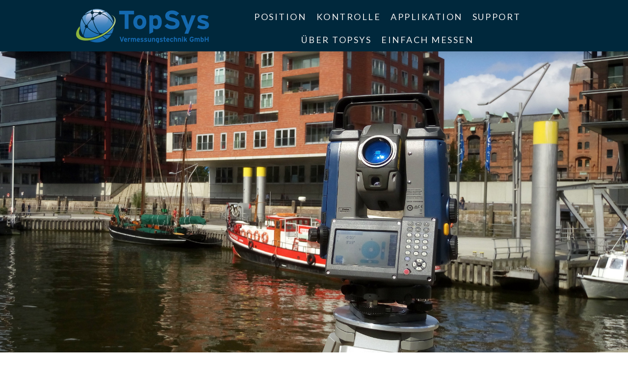

--- FILE ---
content_type: text/html; charset=UTF-8
request_url: https://www.top-sys.de/mobilesgis-de/produkte/schutzfolien/
body_size: 21199
content:
<!DOCTYPE html>
<html lang="de-DE"><head>
    <meta charset="utf-8"/>
    <link rel="dns-prefetch preconnect" href="https://u.jimcdn.com/" crossorigin="anonymous"/>
<link rel="dns-prefetch preconnect" href="https://assets.jimstatic.com/" crossorigin="anonymous"/>
<link rel="dns-prefetch preconnect" href="https://image.jimcdn.com" crossorigin="anonymous"/>
<link rel="dns-prefetch preconnect" href="https://fonts.jimstatic.com" crossorigin="anonymous"/>
<meta name="viewport" content="width=device-width, initial-scale=1"/>
<meta http-equiv="X-UA-Compatible" content="IE=edge"/>
<meta name="description" content=""/>
<meta name="robots" content="index, follow, archive"/>
<meta property="st:section" content=""/>
<meta name="generator" content="Jimdo Creator"/>
<meta name="twitter:title" content="Perfekte Ablesbarkeit bei Tageslicht"/>
<meta name="twitter:description" content="DISPLAYSCHUTZFOLIEN"/>
<meta name="twitter:card" content="summary_large_image"/>
<meta property="og:url" content="https://www.top-sys.de/mobilesgis-de/produkte/schutzfolien/"/>
<meta property="og:title" content="Perfekte Ablesbarkeit bei Tageslicht"/>
<meta property="og:description" content="DISPLAYSCHUTZFOLIEN"/>
<meta property="og:type" content="website"/>
<meta property="og:locale" content="de_DE"/>
<meta property="og:site_name" content="top-sys.de"/>
<meta name="twitter:image" content="https://image.jimcdn.com/cdn-cgi/image//app/cms/storage/image/path/s12c0efdbda467d84/backgroundarea/i7f4eccf9da09477e/version/1667546788/image.jpg"/>
<meta property="og:image" content="https://image.jimcdn.com/cdn-cgi/image//app/cms/storage/image/path/s12c0efdbda467d84/backgroundarea/i7f4eccf9da09477e/version/1667546788/image.jpg"/>
<meta property="og:image:width" content="2000"/>
<meta property="og:image:height" content="1500"/>
<meta property="og:image:secure_url" content="https://image.jimcdn.com/cdn-cgi/image//app/cms/storage/image/path/s12c0efdbda467d84/backgroundarea/i7f4eccf9da09477e/version/1667546788/image.jpg"/><title>Perfekte Ablesbarkeit bei Tageslicht - top-sys.de</title>
<link rel="shortcut icon" href="https://u.jimcdn.com/cms/o/s12c0efdbda467d84/img/favicon.png?t=1511601308"/>
    
<link rel="canonical" href="https://www.top-sys.de/mobilesgis-de/produkte/schutzfolien/"/>

        <script src="https://assets.jimstatic.com/ckies.js.7c38a5f4f8d944ade39b.js"></script>

        <script src="https://assets.jimstatic.com/cookieControl.js.b05bf5f4339fa83b8e79.js"></script>
    <script>window.CookieControlSet.setToNormal();</script>

    <style>html,body{margin:0}.hidden{display:none}.n{padding:5px}#cc-website-title a {text-decoration: none}.cc-m-image-align-1{text-align:left}.cc-m-image-align-2{text-align:right}.cc-m-image-align-3{text-align:center}</style>

        <link href="https://u.jimcdn.com/cms/o/s12c0efdbda467d84/layout/dm_a0c555f596eb3a899b471c62bd5ba709/css/layout.css?t=1748441587" rel="stylesheet" type="text/css" id="jimdo_layout_css"/>
<script>     /* <![CDATA[ */     /*!  loadCss [c]2014 @scottjehl, Filament Group, Inc.  Licensed MIT */     window.loadCSS = window.loadCss = function(e,n,t){var r,l=window.document,a=l.createElement("link");if(n)r=n;else{var i=(l.body||l.getElementsByTagName("head")[0]).childNodes;r=i[i.length-1]}var o=l.styleSheets;a.rel="stylesheet",a.href=e,a.media="only x",r.parentNode.insertBefore(a,n?r:r.nextSibling);var d=function(e){for(var n=a.href,t=o.length;t--;)if(o[t].href===n)return e.call(a);setTimeout(function(){d(e)})};return a.onloadcssdefined=d,d(function(){a.media=t||"all"}),a};     window.onloadCSS = function(n,o){n.onload=function(){n.onload=null,o&&o.call(n)},"isApplicationInstalled"in navigator&&"onloadcssdefined"in n&&n.onloadcssdefined(o)}     /* ]]> */ </script>     <script>
// <![CDATA[
onloadCSS(loadCss('https://assets.jimstatic.com/web.css.cba479cb7ca5b5a1cac2a1ff8a34b9db.css') , function() {
    this.id = 'jimdo_web_css';
});
// ]]>
</script>
<link href="https://assets.jimstatic.com/web.css.cba479cb7ca5b5a1cac2a1ff8a34b9db.css" rel="preload" as="style"/>
<noscript>
<link href="https://assets.jimstatic.com/web.css.cba479cb7ca5b5a1cac2a1ff8a34b9db.css" rel="stylesheet"/>
</noscript>
    <script>
    //<![CDATA[
        var jimdoData = {"isTestserver":false,"isLcJimdoCom":false,"isJimdoHelpCenter":false,"isProtectedPage":false,"cstok":"","cacheJsKey":"6872b02579dabafbb146fb8732c7f8989a7ce7a9","cacheCssKey":"6872b02579dabafbb146fb8732c7f8989a7ce7a9","cdnUrl":"https:\/\/assets.jimstatic.com\/","minUrl":"https:\/\/assets.jimstatic.com\/app\/cdn\/min\/file\/","authUrl":"https:\/\/a.jimdo.com\/","webPath":"https:\/\/www.top-sys.de\/","appUrl":"https:\/\/a.jimdo.com\/","cmsLanguage":"de_DE","isFreePackage":false,"mobile":false,"isDevkitTemplateUsed":true,"isTemplateResponsive":true,"websiteId":"s12c0efdbda467d84","pageId":2751986124,"packageId":3,"shop":{"deliveryTimeTexts":{"1":"1 - 3 Tage Lieferzeit","2":"3 - 5 Tage Lieferzeit","3":"5 - 8 Tage Lieferzeit"},"checkoutButtonText":"zur Kasse","isReady":true,"currencyFormat":{"pattern":"#,##0.00 \u00a4","convertedPattern":"#,##0.00 $","symbols":{"GROUPING_SEPARATOR":".","DECIMAL_SEPARATOR":",","CURRENCY_SYMBOL":"\u20ac"}},"currencyLocale":"de_DE"},"tr":{"gmap":{"searchNotFound":"Die angegebene Adresse konnte nicht gefunden werden.","routeNotFound":"Die Anfahrtsroute konnte nicht berechnet werden. M\u00f6gliche Gr\u00fcnde: Die Startadresse ist zu ungenau oder zu weit von der Zieladresse entfernt."},"shop":{"checkoutSubmit":{"next":"N\u00e4chster Schritt","wait":"Bitte warten"},"paypalError":"Da ist leider etwas schiefgelaufen. Bitte versuche es erneut!","cartBar":"Zum Warenkorb","maintenance":"Dieser Shop ist vor\u00fcbergehend leider nicht erreichbar. Bitte probieren Sie es sp\u00e4ter noch einmal.","addToCartOverlay":{"productInsertedText":"Der Artikel wurde dem Warenkorb hinzugef\u00fcgt.","continueShoppingText":"Weiter einkaufen","reloadPageText":"neu laden"},"notReadyText":"Dieser Shop ist noch nicht vollst\u00e4ndig eingerichtet.","numLeftText":"Mehr als {:num} Exemplare dieses Artikels sind z.Z. leider nicht verf\u00fcgbar.","oneLeftText":"Es ist leider nur noch ein Exemplar dieses Artikels verf\u00fcgbar."},"common":{"timeout":"Es ist ein Fehler aufgetreten. Die von dir ausgew\u00e4hlte Aktion wurde abgebrochen. Bitte versuche es in ein paar Minuten erneut."},"form":{"badRequest":"Es ist ein Fehler aufgetreten: Die Eingaben konnten leider nicht \u00fcbermittelt werden. Bitte versuche es sp\u00e4ter noch einmal!"}},"jQuery":"jimdoGen002","isJimdoMobileApp":false,"bgConfig":{"id":189013224,"type":"picture","options":{"fixed":true},"images":[{"id":10455810324,"url":"https:\/\/image.jimcdn.com\/cdn-cgi\/image\/\/app\/cms\/storage\/image\/path\/s12c0efdbda467d84\/backgroundarea\/i7f4eccf9da09477e\/version\/1667546788\/image.jpg","altText":""}]},"bgFullscreen":true,"responsiveBreakpointLandscape":767,"responsiveBreakpointPortrait":480,"copyableHeadlineLinks":false,"tocGeneration":false,"googlemapsConsoleKey":false,"loggingForAnalytics":false,"loggingForPredefinedPages":false,"isFacebookPixelIdEnabled":false,"userAccountId":"ec822094-d7a7-4097-9cd2-b04ec70fdbd5"};
    // ]]>
</script>

     <script> (function(window) { 'use strict'; var regBuff = window.__regModuleBuffer = []; var regModuleBuffer = function() { var args = [].slice.call(arguments); regBuff.push(args); }; if (!window.regModule) { window.regModule = regModuleBuffer; } })(window); </script>
    <script src="https://assets.jimstatic.com/web.js.24f3cfbc36a645673411.js" async="true"></script>
    <script src="https://assets.jimstatic.com/at.js.62588d64be2115a866ce.js"></script>

<style type="text/css">
/*<![CDATA[*/ 
@media screen and (min-width: 768px) {
.jtpl-header--image {
    height:900px;
 
}
   /*]]>*/ 
</style>


<style type="text/css">

/*<![CDATA[*/

.j-cart.is-empty {

display: none;

}

/*]]>*/

</style>


<style type="text/css">
/*<![CDATA[*/
/*   copyright by jimjim.de  */
/*   img mouseover sizing 2 */
@media (min-width: 760px)
{
div#content_area a:link img, div#content_area img, .cc-catalog-container-new a.cc-webview-product-image img {
 transition: transform 0.8s!important;
 -moz-transition: transform 0.8s!important;
 -webkit-transition: transform 0.8s!important;
 -o-transition: transform 0.8s!important;
 -ms-transition: transform 0.8s!important;cursor: pointer!important;}
div#content_area a:hover img {
 cursor: zoom-in!important;
 cursor: -moz-zoom-in!important;
 cursor: -webkit-zoom-in!important;
 transform: scale(1.03, 1.03)!important;
 -moz-transform: scale(1.03, 1.03)!important;
 -webkit-transform: scale(1.03, 1.03)!important;
 -o-transform: scale(1.03, 1.03)!important;
 -ms-transform: scale(1.03, 1.03)!important;
 overflow:display!important;
-webkit-box-shadow: 0px 0px 40px 0px rgba(0,0,0,0.64)!important;
-moz-box-shadow: 0px 0px 40px 0px rgba(0,0,0,0.64)!important;
box-shadow: 0px 0px 40px 0px rgba(0,0,0,0.64)!important;
cursor: pointer!important;}

div#content_area img {cursor: auto!important;}


div#content_area .cc-m-gallery-container, .j-blog, .j-blogSelection .n, .cc-catalog-container-new a.cc-webview-product-image img, cc-catalog-container-new a.cc-webview-product-image img a, .cc-catalog-container-new .cc-webview-product, .cc-catalog-size-4 .cc-webview-product .cc-webview-product-image, .cc-catalog-container-new a.cc-webview-product-image img, .cc-catalog-container-new .cc-catalog-gutter, .cc-catalog-container-new .cc-catalog-sliderview, .cc-catalog-container-new .cc-catalog-sliderview .cc-catalog-wrapper {overflow: visible !important;}
}
/*]]>*/
</style>

    
</head>

<body class="body cc-page j-has-shop j-m-gallery-styles j-m-video-styles j-m-hr-styles j-m-header-styles j-m-text-styles j-m-emotionheader-styles j-m-htmlCode-styles j-m-rss-styles j-m-form-styles j-m-table-styles j-m-textWithImage-styles j-m-downloadDocument-styles j-m-imageSubtitle-styles j-m-flickr-styles j-m-googlemaps-styles j-m-blogSelection-styles j-m-comment-styles-disabled j-m-jimdo-styles j-m-profile-styles j-m-guestbook-styles j-m-promotion-styles j-m-twitter-styles j-m-hgrid-styles j-m-shoppingcart-styles j-m-catalog-styles j-m-product-styles-disabled j-m-facebook-styles j-m-sharebuttons-styles j-m-formnew-styles j-m-callToAction-styles j-m-turbo-styles j-m-spacing-styles j-m-googleplus-styles j-m-dummy-styles j-m-search-styles j-m-booking-styles j-m-socialprofiles-styles j-footer-styles cc-pagemode-default cc-content-parent" id="page-2751986124">

<div id="cc-inner" class="cc-content-parent">

<input type="checkbox" id="jtpl-mobile-navigation__checkbox" class="jtpl-mobile-navigation__checkbox"/><!-- _main.sass --><div class="jtpl-main cc-content-parent">

  <!-- _background-area.sass -->
  <div class="jtpl-background-area" background-area="fullscreen"></div>
  <!-- END _background-area.sass -->

  <!-- _top-bar.sass -->
  <div class="jtpl-top-bar navigation-colors">
    <!-- _navigation.sass -->
    <label for="jtpl-mobile-navigation__checkbox" class="jtpl-mobile-navigation__label navigation-colors--transparency">
      <span class="jtpl-mobile-navigation__borders navigation-colors__menu-icon"></span>
    </label>
    <!-- END _navigation.sass -->

  </div>
  <!-- END _top-bar.sass -->


  <!-- _mobile-navigation.sass -->
  <nav class="jtpl-mobile-navigation navigation-colors navigation-colors--transparency"><div data-container="navigation"><div class="j-nav-variant-nested"><ul class="cc-nav-level-0 j-nav-level-0"><li id="cc-nav-view-2748472024" class="jmd-nav__list-item-0 j-nav-has-children"><a href="/position/" data-link-title="POSITION">POSITION</a><span data-navi-toggle="cc-nav-view-2748472024" class="jmd-nav__toggle-button"></span><ul class="cc-nav-level-1 j-nav-level-1"><li id="cc-nav-view-2787151524" class="jmd-nav__list-item-1 j-nav-has-children"><a href="/position/gnss/" data-link-title="GNSS">GNSS</a><span data-navi-toggle="cc-nav-view-2787151524" class="jmd-nav__toggle-button"></span><ul class="cc-nav-level-2 j-nav-level-2"><li id="cc-nav-view-2882751524" class="jmd-nav__list-item-2"><a href="/position/gnss/s580/" data-link-title="S580+">S580+</a></li><li id="cc-nav-view-2873221824" class="jmd-nav__list-item-2"><a href="/position/gnss/stonex-s850/" data-link-title="STONEX S850+">STONEX S850+</a></li><li id="cc-nav-view-2883427924" class="jmd-nav__list-item-2"><a href="/position/gnss/stonex-s880/" data-link-title="STONEX S880">STONEX S880</a></li><li id="cc-nav-view-2873210224" class="jmd-nav__list-item-2"><a href="/position/gnss/stonex-s900/" data-link-title="STONEX S900+">STONEX S900+</a></li><li id="cc-nav-view-2885287424" class="jmd-nav__list-item-2"><a href="/position/gnss/stonex-s999/" data-link-title="STONEX S999">STONEX S999</a></li></ul></li><li id="cc-nav-view-2748472524" class="jmd-nav__list-item-1 j-nav-has-children"><a href="/position/gis-handhelds/" data-link-title="GIS Handhelds">GIS Handhelds</a><span data-navi-toggle="cc-nav-view-2748472524" class="jmd-nav__toggle-button"></span><ul class="cc-nav-level-2 j-nav-level-2"><li id="cc-nav-view-2884255824" class="jmd-nav__list-item-2"><a href="/position/gis-handhelds/s80g/" data-link-title="S80G">S80G</a></li></ul></li><li id="cc-nav-view-2786412024" class="jmd-nav__list-item-1 j-nav-has-children"><a href="/position/tachymeter/" data-link-title="Tachymeter">Tachymeter</a><span data-navi-toggle="cc-nav-view-2786412024" class="jmd-nav__toggle-button"></span><ul class="cc-nav-level-2 j-nav-level-2"><li id="cc-nav-view-2835698424" class="jmd-nav__list-item-2"><a href="/position/tachymeter/stonex-r20/" data-link-title="STONEX R20">STONEX R20</a></li></ul></li><li id="cc-nav-view-2877871724" class="jmd-nav__list-item-1 j-nav-has-children"><a href="/position/scanning/" data-link-title="Scanning">Scanning</a><span data-navi-toggle="cc-nav-view-2877871724" class="jmd-nav__toggle-button"></span><ul class="cc-nav-level-2 j-nav-level-2"><li id="cc-nav-view-2877857424" class="jmd-nav__list-item-2"><a href="/position/scanning/x120go/" data-link-title="X120GO">X120GO</a></li></ul></li><li id="cc-nav-view-2808735124" class="jmd-nav__list-item-1 j-nav-has-children"><a href="/position/sold-out/" data-link-title="Sold out">Sold out</a><span data-navi-toggle="cc-nav-view-2808735124" class="jmd-nav__toggle-button"></span><ul class="cc-nav-level-2 j-nav-level-2"><li id="cc-nav-view-2722710924" class="jmd-nav__list-item-2"><a href="/position/sold-out/s5/" data-link-title="S5">S5</a></li><li id="cc-nav-view-2786906824" class="jmd-nav__list-item-2"><a href="/position/sold-out/s500/" data-link-title="S500">S500</a></li><li id="cc-nav-view-2829524824" class="jmd-nav__list-item-2"><a href="/position/sold-out/s580/" data-link-title="S580">S580</a></li><li id="cc-nav-view-2736905824" class="jmd-nav__list-item-2"><a href="/position/sold-out/s7-g/" data-link-title="S7-G">S7-G</a></li><li id="cc-nav-view-2828141724" class="jmd-nav__list-item-2"><a href="/position/sold-out/s700-a/" data-link-title="S700 A">S700 A</a></li><li id="cc-nav-view-2728155724" class="jmd-nav__list-item-2"><a href="/position/sold-out/s800/" data-link-title="S800">S800</a></li><li id="cc-nav-view-2736792124" class="jmd-nav__list-item-2"><a href="/position/sold-out/s800a/" data-link-title="S800A">S800A</a></li><li id="cc-nav-view-2808591324" class="jmd-nav__list-item-2"><a href="/position/sold-out/s850a-v1/" data-link-title="S850A-V1">S850A-V1</a></li><li id="cc-nav-view-2836115024" class="jmd-nav__list-item-2"><a href="/position/sold-out/stonex-s850-a-v2/" data-link-title="STONEX S850 A-V2">STONEX S850 A-V2</a></li><li id="cc-nav-view-2808667724" class="jmd-nav__list-item-2"><a href="/position/sold-out/stonex-s900/" data-link-title="STONEX S900">STONEX S900</a></li><li id="cc-nav-view-2770066824" class="jmd-nav__list-item-2"><a href="/position/sold-out/stonex-s900-v1/" data-link-title="STONEX S900-V1">STONEX S900-V1</a></li><li id="cc-nav-view-2770086324" class="jmd-nav__list-item-2"><a href="/position/sold-out/stonex-s900t/" data-link-title="STONEX S900T">STONEX S900T</a></li><li id="cc-nav-view-2770086724" class="jmd-nav__list-item-2"><a href="/position/sold-out/stonex-s900a-v1/" data-link-title="STONEX S900A-V1">STONEX S900A-V1</a></li><li id="cc-nav-view-2736799624" class="jmd-nav__list-item-2"><a href="/position/sold-out/stonex-s9i/" data-link-title="STONEX S9i">STONEX S9i</a></li><li id="cc-nav-view-2808720824" class="jmd-nav__list-item-2"><a href="/position/sold-out/stonex-s900-a/" data-link-title="STONEX S900 A">STONEX S900 A</a></li><li id="cc-nav-view-2827611324" class="jmd-nav__list-item-2"><a href="/position/sold-out/stonex-s980-a/" data-link-title="STONEX S980 A">STONEX S980 A</a></li><li id="cc-nav-view-2823413024" class="jmd-nav__list-item-2"><a href="/position/sold-out/stonex-s990-a/" data-link-title="STONEX S990 A">STONEX S990 A</a></li><li id="cc-nav-view-2808556624" class="jmd-nav__list-item-2"><a href="/position/sold-out/stonex-s10/" data-link-title="STONEX S10">STONEX S10</a></li><li id="cc-nav-view-2808556424" class="jmd-nav__list-item-2"><a href="/position/sold-out/stonex-s10a/" data-link-title="STONEX S10A">STONEX S10A</a></li></ul></li></ul></li><li id="cc-nav-view-2761472124" class="jmd-nav__list-item-0 j-nav-has-children"><a href="/kontrolle/" data-link-title="KONTROLLE">KONTROLLE</a><span data-navi-toggle="cc-nav-view-2761472124" class="jmd-nav__toggle-button"></span><ul class="cc-nav-level-1 j-nav-level-1"><li id="cc-nav-view-2767089524" class="jmd-nav__list-item-1 j-nav-has-children"><a href="/kontrolle/android/" data-link-title="Android">Android</a><span data-navi-toggle="cc-nav-view-2767089524" class="jmd-nav__toggle-button"></span><ul class="cc-nav-level-2 j-nav-level-2"><li id="cc-nav-view-2829701924" class="jmd-nav__list-item-2"><a href="/kontrolle/android/stonex-ut12p/" data-link-title="STONEX UT12P">STONEX UT12P</a></li><li id="cc-nav-view-2880348324" class="jmd-nav__list-item-2"><a href="/kontrolle/android/stonex-s80/" data-link-title="STONEX S80">STONEX S80</a></li></ul></li></ul></li><li id="cc-nav-view-2741495524" class="jmd-nav__list-item-0 j-nav-has-children"><a href="/applikation/" data-link-title="APPLIKATION">APPLIKATION</a><span data-navi-toggle="cc-nav-view-2741495524" class="jmd-nav__toggle-button"></span><ul class="cc-nav-level-1 j-nav-level-1"><li id="cc-nav-view-2785120224" class="jmd-nav__list-item-1 j-nav-has-children"><a href="/applikation/anwendungen/" data-link-title="Anwendungen">Anwendungen</a><span data-navi-toggle="cc-nav-view-2785120224" class="jmd-nav__toggle-button"></span><ul class="cc-nav-level-2 j-nav-level-2"><li id="cc-nav-view-2873905324" class="jmd-nav__list-item-2"><a href="/applikation/anwendungen/galabau/" data-link-title="Galabau">Galabau</a></li><li id="cc-nav-view-2737150624" class="jmd-nav__list-item-2"><a href="/applikation/anwendungen/kampfmittel-räumen/" data-link-title="Kampfmittel räumen">Kampfmittel räumen</a></li><li id="cc-nav-view-2736789724" class="jmd-nav__list-item-2"><a href="/applikation/anwendungen/kataster-vermessung/" data-link-title="Kataster- Vermessung">Kataster- Vermessung</a></li><li id="cc-nav-view-2785102024" class="jmd-nav__list-item-2"><a href="/applikation/anwendungen/software-außendienst/" data-link-title="Software Außendienst">Software Außendienst</a></li><li id="cc-nav-view-2837062824" class="jmd-nav__list-item-2"><a href="/applikation/anwendungen/stonex-cube-a-version-7/" data-link-title="STONEX Cube A Version 7">STONEX Cube A Version 7</a></li><li id="cc-nav-view-2785120024" class="jmd-nav__list-item-2"><a href="/applikation/anwendungen/stonex-cube-connector/" data-link-title="STONEX Cube Connector">STONEX Cube Connector</a></li><li id="cc-nav-view-2785119924" class="jmd-nav__list-item-2"><a href="/applikation/anwendungen/stonex-cube-link/" data-link-title="STONEX Cube Link">STONEX Cube Link</a></li><li id="cc-nav-view-2781959324" class="jmd-nav__list-item-2"><a href="/applikation/anwendungen/carlson-survpc/" data-link-title="Carlson SurvPC">Carlson SurvPC</a></li></ul></li></ul></li><li id="cc-nav-view-2712425724" class="jmd-nav__list-item-0 j-nav-has-children"><a href="/support/" data-link-title="SUPPORT">SUPPORT</a><span data-navi-toggle="cc-nav-view-2712425724" class="jmd-nav__toggle-button"></span><ul class="cc-nav-level-1 j-nav-level-1"><li id="cc-nav-view-2729808324" class="jmd-nav__list-item-1"><a href="/support/fortbildung/" data-link-title="Fortbildung">Fortbildung</a></li><li id="cc-nav-view-2867633524" class="jmd-nav__list-item-1"><a href="/support/ionospärischer-index-i95/" data-link-title="Ionospärischer Index I95">Ionospärischer Index I95</a></li><li id="cc-nav-view-2712426224" class="jmd-nav__list-item-1"><a href="/support/datenblätter-position/" data-link-title="Datenblätter Position">Datenblätter Position</a></li><li id="cc-nav-view-2743907524" class="jmd-nav__list-item-1"><a href="/support/datenblätter-kontrolle/" data-link-title="Datenblätter Kontrolle">Datenblätter Kontrolle</a></li><li id="cc-nav-view-2781705524" class="jmd-nav__list-item-1"><a href="/support/datenblätter-software/" data-link-title="Datenblätter Software">Datenblätter Software</a></li><li id="cc-nav-view-2781463324" class="jmd-nav__list-item-1"><a href="/support/handbücher-position/" data-link-title="Handbücher Position">Handbücher Position</a></li><li id="cc-nav-view-2781632324" class="jmd-nav__list-item-1"><a href="/support/handbücher-kontrolle/" data-link-title="Handbücher Kontrolle">Handbücher Kontrolle</a></li><li id="cc-nav-view-2781632424" class="jmd-nav__list-item-1"><a href="/support/handbücher-software/" data-link-title="Handbücher  Software">Handbücher  Software</a></li><li id="cc-nav-view-2780059224" class="jmd-nav__list-item-1 j-nav-has-children"><a href="/support/videothek/" data-link-title="Videothek">Videothek</a><span data-navi-toggle="cc-nav-view-2780059224" class="jmd-nav__toggle-button"></span><ul class="cc-nav-level-2 j-nav-level-2"><li id="cc-nav-view-2885364424" class="jmd-nav__list-item-2"><a href="/support/videothek/tutorials/" data-link-title="Tutorials">Tutorials</a></li></ul></li></ul></li><li id="cc-nav-view-2709188624" class="jmd-nav__list-item-0 j-nav-has-children"><a href="/über-topsys/" data-link-title="ÜBER TOPSYS">ÜBER TOPSYS</a><span data-navi-toggle="cc-nav-view-2709188624" class="jmd-nav__toggle-button"></span><ul class="cc-nav-level-1 j-nav-level-1"><li id="cc-nav-view-2854136324" class="jmd-nav__list-item-1"><a href="/über-topsys/unsere-standorte/" data-link-title="Unsere Standorte">Unsere Standorte</a></li><li id="cc-nav-view-2693999324" class="jmd-nav__list-item-1"><a href="/über-topsys/aktuell/" data-link-title="Aktuell">Aktuell</a></li><li id="cc-nav-view-2712426624" class="jmd-nav__list-item-1 j-nav-has-children"><a href="/über-topsys/galerie/" data-link-title="Galerie">Galerie</a><span data-navi-toggle="cc-nav-view-2712426624" class="jmd-nav__toggle-button"></span><ul class="cc-nav-level-2 j-nav-level-2"><li id="cc-nav-view-2716679624" class="jmd-nav__list-item-2"><a href="/über-topsys/galerie/kalender/" data-link-title="Kalender">Kalender</a></li><li id="cc-nav-view-2716679324" class="jmd-nav__list-item-2"><a href="/über-topsys/galerie/veranstaltungen/" data-link-title="Veranstaltungen">Veranstaltungen</a></li></ul></li><li id="cc-nav-view-2854127024" class="jmd-nav__list-item-1"><a href="/über-topsys/referenzen-1/" data-link-title="Referenzen 1">Referenzen 1</a></li><li id="cc-nav-view-2854390124" class="jmd-nav__list-item-1"><a href="/über-topsys/referenzen-2/" data-link-title="Referenzen 2">Referenzen 2</a></li><li id="cc-nav-view-2713027224" class="jmd-nav__list-item-1"><a href="/über-topsys/unsere-partner/" data-link-title="Unsere Partner">Unsere Partner</a></li><li id="cc-nav-view-2663019824" class="jmd-nav__list-item-1"><a href="/über-topsys/kontakt/" data-link-title="Kontakt">Kontakt</a></li><li id="cc-nav-view-2754235424" class="jmd-nav__list-item-1"><a href="/über-topsys/datenschutz-erklärung/" data-link-title="Datenschutz-Erklärung">Datenschutz-Erklärung</a></li></ul></li><li id="cc-nav-view-2716204624" class="jmd-nav__list-item-0"><a href="/einfach-messen/" data-link-title="EINFACH MESSEN">EINFACH MESSEN</a></li></ul></div></div>
  </nav><!-- END _mobile-navigation.sass --><!-- _header.sass --><header class="jtpl-header navigation-colors"><div class="jtpl-header__inner alignment-options navigation-vertical-alignment">
      <div class="jtpl-logo">
        <div id="cc-website-logo" class="cc-single-module-element"><div id="cc-m-14620008424" class="j-module n j-imageSubtitle"><div class="cc-m-image-container"><figure class="cc-imagewrapper cc-m-image-align-1">
<a href="https://www.top-sys.de/" target="_self"><img srcset="https://image.jimcdn.com/cdn-cgi/image/width=280%2Cheight=10000%2Cfit=contain%2Cformat=png%2C/app/cms/storage/image/path/s12c0efdbda467d84/image/iac66d2b1dce60808/version/1697301289/image.png 280w, https://image.jimcdn.com/cdn-cgi/image/width=320%2Cheight=10000%2Cfit=contain%2Cformat=png%2C/app/cms/storage/image/path/s12c0efdbda467d84/image/iac66d2b1dce60808/version/1697301289/image.png 320w, https://image.jimcdn.com/cdn-cgi/image/width=560%2Cheight=10000%2Cfit=contain%2Cformat=png%2C/app/cms/storage/image/path/s12c0efdbda467d84/image/iac66d2b1dce60808/version/1697301289/image.png 560w" sizes="(min-width: 280px) 280px, 100vw" id="cc-m-imagesubtitle-image-14620008424" src="https://image.jimcdn.com/cdn-cgi/image/width=280%2Cheight=10000%2Cfit=contain%2Cformat=png%2C/app/cms/storage/image/path/s12c0efdbda467d84/image/iac66d2b1dce60808/version/1697301289/image.png" alt="top-sys.de" class="" data-src-width="2050" data-src-height="550" data-src="https://image.jimcdn.com/cdn-cgi/image/width=280%2Cheight=10000%2Cfit=contain%2Cformat=png%2C/app/cms/storage/image/path/s12c0efdbda467d84/image/iac66d2b1dce60808/version/1697301289/image.png" data-image-id="9207111224"/></a>    

</figure>
</div>
<div class="cc-clear"></div>
<script id="cc-m-reg-14620008424">// <![CDATA[

    window.regModule("module_imageSubtitle", {"data":{"imageExists":true,"hyperlink":"","hyperlink_target":"","hyperlinkAsString":"","pinterest":"0","id":14620008424,"widthEqualsContent":"1","resizeWidth":"280","resizeHeight":76},"id":14620008424});
// ]]>
</script></div></div>
      </div>

      <!-- _navigation.sass -->
      <nav class="jtpl-navigation"><div class="jtpl-navigation__inner navigation-alignment" data-dropdown="true" data-main="true">
          <div data-container="navigation"><div class="j-nav-variant-nested"><ul class="cc-nav-level-0 j-nav-level-0"><li id="cc-nav-view-2748472024" class="jmd-nav__list-item-0 j-nav-has-children"><a href="/position/" data-link-title="POSITION">POSITION</a><span data-navi-toggle="cc-nav-view-2748472024" class="jmd-nav__toggle-button"></span><ul class="cc-nav-level-1 j-nav-level-1"><li id="cc-nav-view-2787151524" class="jmd-nav__list-item-1 j-nav-has-children"><a href="/position/gnss/" data-link-title="GNSS">GNSS</a><span data-navi-toggle="cc-nav-view-2787151524" class="jmd-nav__toggle-button"></span><ul class="cc-nav-level-2 j-nav-level-2"><li id="cc-nav-view-2882751524" class="jmd-nav__list-item-2"><a href="/position/gnss/s580/" data-link-title="S580+">S580+</a></li><li id="cc-nav-view-2873221824" class="jmd-nav__list-item-2"><a href="/position/gnss/stonex-s850/" data-link-title="STONEX S850+">STONEX S850+</a></li><li id="cc-nav-view-2883427924" class="jmd-nav__list-item-2"><a href="/position/gnss/stonex-s880/" data-link-title="STONEX S880">STONEX S880</a></li><li id="cc-nav-view-2873210224" class="jmd-nav__list-item-2"><a href="/position/gnss/stonex-s900/" data-link-title="STONEX S900+">STONEX S900+</a></li><li id="cc-nav-view-2885287424" class="jmd-nav__list-item-2"><a href="/position/gnss/stonex-s999/" data-link-title="STONEX S999">STONEX S999</a></li></ul></li><li id="cc-nav-view-2748472524" class="jmd-nav__list-item-1 j-nav-has-children"><a href="/position/gis-handhelds/" data-link-title="GIS Handhelds">GIS Handhelds</a><span data-navi-toggle="cc-nav-view-2748472524" class="jmd-nav__toggle-button"></span><ul class="cc-nav-level-2 j-nav-level-2"><li id="cc-nav-view-2884255824" class="jmd-nav__list-item-2"><a href="/position/gis-handhelds/s80g/" data-link-title="S80G">S80G</a></li></ul></li><li id="cc-nav-view-2786412024" class="jmd-nav__list-item-1 j-nav-has-children"><a href="/position/tachymeter/" data-link-title="Tachymeter">Tachymeter</a><span data-navi-toggle="cc-nav-view-2786412024" class="jmd-nav__toggle-button"></span><ul class="cc-nav-level-2 j-nav-level-2"><li id="cc-nav-view-2835698424" class="jmd-nav__list-item-2"><a href="/position/tachymeter/stonex-r20/" data-link-title="STONEX R20">STONEX R20</a></li></ul></li><li id="cc-nav-view-2877871724" class="jmd-nav__list-item-1 j-nav-has-children"><a href="/position/scanning/" data-link-title="Scanning">Scanning</a><span data-navi-toggle="cc-nav-view-2877871724" class="jmd-nav__toggle-button"></span><ul class="cc-nav-level-2 j-nav-level-2"><li id="cc-nav-view-2877857424" class="jmd-nav__list-item-2"><a href="/position/scanning/x120go/" data-link-title="X120GO">X120GO</a></li></ul></li><li id="cc-nav-view-2808735124" class="jmd-nav__list-item-1 j-nav-has-children"><a href="/position/sold-out/" data-link-title="Sold out">Sold out</a><span data-navi-toggle="cc-nav-view-2808735124" class="jmd-nav__toggle-button"></span><ul class="cc-nav-level-2 j-nav-level-2"><li id="cc-nav-view-2722710924" class="jmd-nav__list-item-2"><a href="/position/sold-out/s5/" data-link-title="S5">S5</a></li><li id="cc-nav-view-2786906824" class="jmd-nav__list-item-2"><a href="/position/sold-out/s500/" data-link-title="S500">S500</a></li><li id="cc-nav-view-2829524824" class="jmd-nav__list-item-2"><a href="/position/sold-out/s580/" data-link-title="S580">S580</a></li><li id="cc-nav-view-2736905824" class="jmd-nav__list-item-2"><a href="/position/sold-out/s7-g/" data-link-title="S7-G">S7-G</a></li><li id="cc-nav-view-2828141724" class="jmd-nav__list-item-2"><a href="/position/sold-out/s700-a/" data-link-title="S700 A">S700 A</a></li><li id="cc-nav-view-2728155724" class="jmd-nav__list-item-2"><a href="/position/sold-out/s800/" data-link-title="S800">S800</a></li><li id="cc-nav-view-2736792124" class="jmd-nav__list-item-2"><a href="/position/sold-out/s800a/" data-link-title="S800A">S800A</a></li><li id="cc-nav-view-2808591324" class="jmd-nav__list-item-2"><a href="/position/sold-out/s850a-v1/" data-link-title="S850A-V1">S850A-V1</a></li><li id="cc-nav-view-2836115024" class="jmd-nav__list-item-2"><a href="/position/sold-out/stonex-s850-a-v2/" data-link-title="STONEX S850 A-V2">STONEX S850 A-V2</a></li><li id="cc-nav-view-2808667724" class="jmd-nav__list-item-2"><a href="/position/sold-out/stonex-s900/" data-link-title="STONEX S900">STONEX S900</a></li><li id="cc-nav-view-2770066824" class="jmd-nav__list-item-2"><a href="/position/sold-out/stonex-s900-v1/" data-link-title="STONEX S900-V1">STONEX S900-V1</a></li><li id="cc-nav-view-2770086324" class="jmd-nav__list-item-2"><a href="/position/sold-out/stonex-s900t/" data-link-title="STONEX S900T">STONEX S900T</a></li><li id="cc-nav-view-2770086724" class="jmd-nav__list-item-2"><a href="/position/sold-out/stonex-s900a-v1/" data-link-title="STONEX S900A-V1">STONEX S900A-V1</a></li><li id="cc-nav-view-2736799624" class="jmd-nav__list-item-2"><a href="/position/sold-out/stonex-s9i/" data-link-title="STONEX S9i">STONEX S9i</a></li><li id="cc-nav-view-2808720824" class="jmd-nav__list-item-2"><a href="/position/sold-out/stonex-s900-a/" data-link-title="STONEX S900 A">STONEX S900 A</a></li><li id="cc-nav-view-2827611324" class="jmd-nav__list-item-2"><a href="/position/sold-out/stonex-s980-a/" data-link-title="STONEX S980 A">STONEX S980 A</a></li><li id="cc-nav-view-2823413024" class="jmd-nav__list-item-2"><a href="/position/sold-out/stonex-s990-a/" data-link-title="STONEX S990 A">STONEX S990 A</a></li><li id="cc-nav-view-2808556624" class="jmd-nav__list-item-2"><a href="/position/sold-out/stonex-s10/" data-link-title="STONEX S10">STONEX S10</a></li><li id="cc-nav-view-2808556424" class="jmd-nav__list-item-2"><a href="/position/sold-out/stonex-s10a/" data-link-title="STONEX S10A">STONEX S10A</a></li></ul></li></ul></li><li id="cc-nav-view-2761472124" class="jmd-nav__list-item-0 j-nav-has-children"><a href="/kontrolle/" data-link-title="KONTROLLE">KONTROLLE</a><span data-navi-toggle="cc-nav-view-2761472124" class="jmd-nav__toggle-button"></span><ul class="cc-nav-level-1 j-nav-level-1"><li id="cc-nav-view-2767089524" class="jmd-nav__list-item-1 j-nav-has-children"><a href="/kontrolle/android/" data-link-title="Android">Android</a><span data-navi-toggle="cc-nav-view-2767089524" class="jmd-nav__toggle-button"></span><ul class="cc-nav-level-2 j-nav-level-2"><li id="cc-nav-view-2829701924" class="jmd-nav__list-item-2"><a href="/kontrolle/android/stonex-ut12p/" data-link-title="STONEX UT12P">STONEX UT12P</a></li><li id="cc-nav-view-2880348324" class="jmd-nav__list-item-2"><a href="/kontrolle/android/stonex-s80/" data-link-title="STONEX S80">STONEX S80</a></li></ul></li></ul></li><li id="cc-nav-view-2741495524" class="jmd-nav__list-item-0 j-nav-has-children"><a href="/applikation/" data-link-title="APPLIKATION">APPLIKATION</a><span data-navi-toggle="cc-nav-view-2741495524" class="jmd-nav__toggle-button"></span><ul class="cc-nav-level-1 j-nav-level-1"><li id="cc-nav-view-2785120224" class="jmd-nav__list-item-1 j-nav-has-children"><a href="/applikation/anwendungen/" data-link-title="Anwendungen">Anwendungen</a><span data-navi-toggle="cc-nav-view-2785120224" class="jmd-nav__toggle-button"></span><ul class="cc-nav-level-2 j-nav-level-2"><li id="cc-nav-view-2873905324" class="jmd-nav__list-item-2"><a href="/applikation/anwendungen/galabau/" data-link-title="Galabau">Galabau</a></li><li id="cc-nav-view-2737150624" class="jmd-nav__list-item-2"><a href="/applikation/anwendungen/kampfmittel-räumen/" data-link-title="Kampfmittel räumen">Kampfmittel räumen</a></li><li id="cc-nav-view-2736789724" class="jmd-nav__list-item-2"><a href="/applikation/anwendungen/kataster-vermessung/" data-link-title="Kataster- Vermessung">Kataster- Vermessung</a></li><li id="cc-nav-view-2785102024" class="jmd-nav__list-item-2"><a href="/applikation/anwendungen/software-außendienst/" data-link-title="Software Außendienst">Software Außendienst</a></li><li id="cc-nav-view-2837062824" class="jmd-nav__list-item-2"><a href="/applikation/anwendungen/stonex-cube-a-version-7/" data-link-title="STONEX Cube A Version 7">STONEX Cube A Version 7</a></li><li id="cc-nav-view-2785120024" class="jmd-nav__list-item-2"><a href="/applikation/anwendungen/stonex-cube-connector/" data-link-title="STONEX Cube Connector">STONEX Cube Connector</a></li><li id="cc-nav-view-2785119924" class="jmd-nav__list-item-2"><a href="/applikation/anwendungen/stonex-cube-link/" data-link-title="STONEX Cube Link">STONEX Cube Link</a></li><li id="cc-nav-view-2781959324" class="jmd-nav__list-item-2"><a href="/applikation/anwendungen/carlson-survpc/" data-link-title="Carlson SurvPC">Carlson SurvPC</a></li></ul></li></ul></li><li id="cc-nav-view-2712425724" class="jmd-nav__list-item-0 j-nav-has-children"><a href="/support/" data-link-title="SUPPORT">SUPPORT</a><span data-navi-toggle="cc-nav-view-2712425724" class="jmd-nav__toggle-button"></span><ul class="cc-nav-level-1 j-nav-level-1"><li id="cc-nav-view-2729808324" class="jmd-nav__list-item-1"><a href="/support/fortbildung/" data-link-title="Fortbildung">Fortbildung</a></li><li id="cc-nav-view-2867633524" class="jmd-nav__list-item-1"><a href="/support/ionospärischer-index-i95/" data-link-title="Ionospärischer Index I95">Ionospärischer Index I95</a></li><li id="cc-nav-view-2712426224" class="jmd-nav__list-item-1"><a href="/support/datenblätter-position/" data-link-title="Datenblätter Position">Datenblätter Position</a></li><li id="cc-nav-view-2743907524" class="jmd-nav__list-item-1"><a href="/support/datenblätter-kontrolle/" data-link-title="Datenblätter Kontrolle">Datenblätter Kontrolle</a></li><li id="cc-nav-view-2781705524" class="jmd-nav__list-item-1"><a href="/support/datenblätter-software/" data-link-title="Datenblätter Software">Datenblätter Software</a></li><li id="cc-nav-view-2781463324" class="jmd-nav__list-item-1"><a href="/support/handbücher-position/" data-link-title="Handbücher Position">Handbücher Position</a></li><li id="cc-nav-view-2781632324" class="jmd-nav__list-item-1"><a href="/support/handbücher-kontrolle/" data-link-title="Handbücher Kontrolle">Handbücher Kontrolle</a></li><li id="cc-nav-view-2781632424" class="jmd-nav__list-item-1"><a href="/support/handbücher-software/" data-link-title="Handbücher  Software">Handbücher  Software</a></li><li id="cc-nav-view-2780059224" class="jmd-nav__list-item-1 j-nav-has-children"><a href="/support/videothek/" data-link-title="Videothek">Videothek</a><span data-navi-toggle="cc-nav-view-2780059224" class="jmd-nav__toggle-button"></span><ul class="cc-nav-level-2 j-nav-level-2"><li id="cc-nav-view-2885364424" class="jmd-nav__list-item-2"><a href="/support/videothek/tutorials/" data-link-title="Tutorials">Tutorials</a></li></ul></li></ul></li><li id="cc-nav-view-2709188624" class="jmd-nav__list-item-0 j-nav-has-children"><a href="/über-topsys/" data-link-title="ÜBER TOPSYS">ÜBER TOPSYS</a><span data-navi-toggle="cc-nav-view-2709188624" class="jmd-nav__toggle-button"></span><ul class="cc-nav-level-1 j-nav-level-1"><li id="cc-nav-view-2854136324" class="jmd-nav__list-item-1"><a href="/über-topsys/unsere-standorte/" data-link-title="Unsere Standorte">Unsere Standorte</a></li><li id="cc-nav-view-2693999324" class="jmd-nav__list-item-1"><a href="/über-topsys/aktuell/" data-link-title="Aktuell">Aktuell</a></li><li id="cc-nav-view-2712426624" class="jmd-nav__list-item-1 j-nav-has-children"><a href="/über-topsys/galerie/" data-link-title="Galerie">Galerie</a><span data-navi-toggle="cc-nav-view-2712426624" class="jmd-nav__toggle-button"></span><ul class="cc-nav-level-2 j-nav-level-2"><li id="cc-nav-view-2716679624" class="jmd-nav__list-item-2"><a href="/über-topsys/galerie/kalender/" data-link-title="Kalender">Kalender</a></li><li id="cc-nav-view-2716679324" class="jmd-nav__list-item-2"><a href="/über-topsys/galerie/veranstaltungen/" data-link-title="Veranstaltungen">Veranstaltungen</a></li></ul></li><li id="cc-nav-view-2854127024" class="jmd-nav__list-item-1"><a href="/über-topsys/referenzen-1/" data-link-title="Referenzen 1">Referenzen 1</a></li><li id="cc-nav-view-2854390124" class="jmd-nav__list-item-1"><a href="/über-topsys/referenzen-2/" data-link-title="Referenzen 2">Referenzen 2</a></li><li id="cc-nav-view-2713027224" class="jmd-nav__list-item-1"><a href="/über-topsys/unsere-partner/" data-link-title="Unsere Partner">Unsere Partner</a></li><li id="cc-nav-view-2663019824" class="jmd-nav__list-item-1"><a href="/über-topsys/kontakt/" data-link-title="Kontakt">Kontakt</a></li><li id="cc-nav-view-2754235424" class="jmd-nav__list-item-1"><a href="/über-topsys/datenschutz-erklärung/" data-link-title="Datenschutz-Erklärung">Datenschutz-Erklärung</a></li></ul></li><li id="cc-nav-view-2716204624" class="jmd-nav__list-item-0"><a href="/einfach-messen/" data-link-title="EINFACH MESSEN">EINFACH MESSEN</a></li></ul></div></div>
        </div>
      </nav><!-- END _navigation.sass -->
</div>
  </header><div class="jtpl-header--image" background-area="stripe" background-area-default=""></div>

  <!-- END _header.sass -->

  <!-- _section-main.sass -->
  <div class="jtpl-section-main content-options-box cc-content-parent">

    <!-- _breadcrumb.sass -->
    <div class="jtpl-breadcrumb alignment-options">
      <div class="jtpl-breadcrumb__inner flex-background-options">
        <div class="jtpl-breadcrumb__title-navigation-gutter">
          <!-- _section-main.sass -->
          <div class="jtpl-title">
            <div id="cc-website-title" class="cc-single-module-element"><div id="cc-m-14286054124" class="j-module n j-header"><a href="https://www.top-sys.de/"><span class="cc-within-single-module-element j-website-title-content" id="cc-m-header-14286054124">Start</span></a></div></div>
          </div>
          <!-- END _section-main.sass -->
          <div class="jtpl-breadcrumb__navigation breadcrumb-options">
            <div data-container="navigation"><div class="j-nav-variant-breadcrumb"><ol itemscope="true" itemtype="http://schema.org/BreadcrumbList"><li itemscope="true" itemprop="itemListElement" itemtype="http://schema.org/ListItem" class="cc-nav-current j-nav-current"><a href="/mobilesgis-de/produkte/schutzfolien/" data-link-title="Schutzfolien" itemprop="item" class="cc-nav-current j-nav-current"><span itemprop="name">Schutzfolien</span></a><meta itemprop="position" content="1"/></li></ol></div></div>
          </div>
        </div>
      </div>
    </div>
    <!-- END _breadcrumb.sass -->

    <div class="jtpl-content alignment-options content-options-inner cc-content-parent">
      <div id="content_area" data-container="content"><div id="content_start"></div>
        
        <div id="cc-matrix-4377782824"><div id="cc-m-15339822324" class="j-module n j-text "><h1 id="cc-m-header-14645847924" class="headline cc-m-header-inline-rte" style="min-height: 48px; text-align: center;" contenteditable="true" data-action="header" data-name="header">
    <span style="color: #ededed; font-size: 55px;">DISPLAYSCHUTZFOLIEN</span>
</h1></div><div id="cc-m-14955313624" class="j-module n j-spacing ">
    <div class="cc-m-spacer" style="height: 20px;">
    
</div>

</div><div id="cc-m-14955313724" class="j-module n j-header "><h3 class="" id="cc-m-header-14955313724">Perfekte Ablesbarkeit bei Tageslicht</h3></div><div id="cc-m-14955313824" class="j-module n j-spacing ">
    <div class="cc-m-spacer" style="height: 20px;">
    
</div>

</div><div id="cc-m-14955313924" class="j-module n j-text "><p>
    <span style="font-size: 18px; color: #cccccc;">Fast alle von uns gelieferten Bedieneinheiten werden standardmäßig bereits mit einer matten Displayschutzfolie ausgestattet. Mit großer Akzeptanz
    bei den Anwendern setzen wir die Brotect-Folien unseres Lieferanten Bedifol ein. Sie haben sich in der Praxis hervorragend bewährt und sind sehr preisgünstig. Die matte Oberfläche ermöglicht auch
    bei starker Sonneneintrahlung ein blendfreies Arbeiten bei sehr guter Ablesbarkeit des Bildschirms.</span>
</p></div><div id="cc-m-14955314424" class="j-module n j-spacing ">
    <div class="cc-m-spacer" style="height: 20px;">
    
</div>

</div><div id="cc-m-14955325924" class="j-module n j-imageSubtitle "><figure class="cc-imagewrapper cc-m-image-align-3">
<img srcset="https://image.jimcdn.com/cdn-cgi/image/width=171%2Cheight=10000%2Cfit=contain%2Cformat=png%2C/app/cms/storage/image/path/s12c0efdbda467d84/image/ib46093068f033d73/version/1525185081/image.png 171w, https://image.jimcdn.com/cdn-cgi/image/width=320%2Cheight=10000%2Cfit=contain%2Cformat=png%2C/app/cms/storage/image/path/s12c0efdbda467d84/image/ib46093068f033d73/version/1525185081/image.png 320w, https://image.jimcdn.com/cdn-cgi/image/width=342%2Cheight=10000%2Cfit=contain%2Cformat=png%2C/app/cms/storage/image/path/s12c0efdbda467d84/image/ib46093068f033d73/version/1525185081/image.png 342w" sizes="(min-width: 171px) 171px, 100vw" id="cc-m-imagesubtitle-image-14955325924" src="https://image.jimcdn.com/cdn-cgi/image/width=171%2Cheight=10000%2Cfit=contain%2Cformat=png%2C/app/cms/storage/image/path/s12c0efdbda467d84/image/ib46093068f033d73/version/1525185081/image.png" alt="" class="" data-src-width="840" data-src-height="196" data-src="https://image.jimcdn.com/cdn-cgi/image/width=171%2Cheight=10000%2Cfit=contain%2Cformat=png%2C/app/cms/storage/image/path/s12c0efdbda467d84/image/ib46093068f033d73/version/1525185081/image.png" data-image-id="9428572224"/>    

</figure>

<div class="cc-clear"></div>
<script id="cc-m-reg-14955325924">// <![CDATA[

    window.regModule("module_imageSubtitle", {"data":{"imageExists":true,"hyperlink":"","hyperlink_target":"","hyperlinkAsString":"","pinterest":"0","id":14955325924,"widthEqualsContent":"0","resizeWidth":"171","resizeHeight":40},"id":14955325924});
// ]]>
</script></div><div id="cc-m-14955326524" class="j-module n j-spacing ">
    <div class="cc-m-spacer" style="height: 20px;">
    
</div>

</div><div id="cc-m-14955338224" class="j-module n j-product ">

<div id="cc-m-product-14955338224" itemscope="" itemtype="http://schema.org/Product">

    <div class="hproduct">

         
        <div class="cc-shop-product-size-3">

            
<div class="cc-shop-product-img">
    
        <div class="cc-shop-product-img-confines">
                        <a id="cc-product-superzoom-14955338224" href="https://image.jimcdn.com/cdn-cgi/image//app/cms/storage/image/path/s12c0efdbda467d84/image/ia1121a5e4ebaf2c0/version/1525162130/image.jpg" class="cc-product-superzoom cc-no-clickable-arrow" rel="lightbox" data-href="https://image.jimcdn.com/cdn-cgi/image//app/cms/storage/image/path/s12c0efdbda467d84/image/ia1121a5e4ebaf2c0/version/1525162130/image.jpg" data-width="600" data-height="600">
                                <img class="cc-shop-product-main-image photo" srcset="                         https://image.jimcdn.com/cdn-cgi/image/width=266%2Cheight=355%2Cfit=contain%2Cformat=jpg%2C/app/cms/storage/image/path/s12c0efdbda467d84/image/ia1121a5e4ebaf2c0/version/1525162130/image.jpg 266w,                         https://image.jimcdn.com/cdn-cgi/image/width=532%2Cheight=710%2Cfit=contain%2Cformat=jpg%2C/app/cms/storage/image/path/s12c0efdbda467d84/image/ia1121a5e4ebaf2c0/version/1525162130/image.jpg 532w,                         https://image.jimcdn.com/cdn-cgi/image/width=375%2Cheight=640%2Cfit=contain%2Cformat=jpg%2C/app/cms/storage/image/path/s12c0efdbda467d84/image/ia1121a5e4ebaf2c0/version/1525162130/image.jpg 375w,                         https://image.jimcdn.com/cdn-cgi/image/width=750%2Cheight=1280%2Cfit=contain%2Cformat=jpg%2C/app/cms/storage/image/path/s12c0efdbda467d84/image/ia1121a5e4ebaf2c0/version/1525162130/image.jpg 750w                     " sizes="(max-width: 480px) 100vw, 266px" src="https://image.jimcdn.com/cdn-cgi/image/width=266%2Cheight=355%2Cfit=contain%2Cformat=jpg%2C/app/cms/storage/image/path/s12c0efdbda467d84/image/ia1121a5e4ebaf2c0/version/1525162130/image.jpg" alt="2x BROTECT® Matt Displayschutzfolie für Handheld Nautiz X7" itemprop="image"/>
                        </a>
                    </div>

        <ul class="cc-shop-product-alternatives">
                    </ul>
    
    </div>

            <div class="cc-shop-product-desc" id="product-desc-14955338224">

                <h4 class="fn" itemprop="name">2x BROTECT® Matt Displayschutzfolie für Handheld Nautiz X7</h4>
                <div id="cc-shop-product-desc-text-14955338224" class="description" itemprop="description">
    <ul class="bulletpoints raleway">
    <li>
        <span style="color: #cccccc;">Matt und entspiegelt</span>
    </li>

    <li>
        <span style="color: #cccccc;">Kratzfest</span>
    </li>

    <li>
        <span style="color: #cccccc;">Schmutzabweisend</span>
    </li>

    <li>
        <span style="color: #cccccc;">Sehr einfache Montage</span>
    </li>

    <li>
        <span style="color: #cccccc;">Rückstandsfrei entfernbar</span>
    </li>
</ul>

<p>
    <span style="color: #cccccc;">Artikelnummer 1909865</span>
</p></div>
                <div id="cc-shop-product-short-desc-text-14955338224" class="cc-shop-product-short-desc">
    </div>



                

                
<div class="product-price cc-shop-product-price" itemprop="offers" itemscope="" itemtype="http://schema.org/Offer">

    <div style="display:none;" class="cc-shop-product-price-item cc-shop-product-price-old">
        <del class="cc-shop-old-price-value">
                     </del>
        <sup style="display: none;" class="cc-shop-old-price-info">
                    </sup>
    </div>

    <p class="cc-shop-product-price-item cc-shop-product-price-current cc-shop-price cc-shop-price-value" itemprop="price" content="4.15">
        4,15 €    </p>
    
<div class="cc-shop-product-basic-price-container" style="display:none;">
    <span class="cc-shop-product-basic-price">0,00 €</span> / <span class="cc-shop-product-basic-price-unit"></span>
</div>


    <meta itemprop="priceCurrency" content="EUR"/>
    <meta itemprop="availability" content="InStock"/>
    <span itemprop="inventoryLevel" itemscope="" itemtype="http://schema.org/QuantitativeValue">
        <meta itemprop="value" content="Infinity"/>
    </span>
    <meta itemprop="url" content="https://www.top-sys.de//app/module/webproduct/goto/m/m4411d246fff16d5a"/>
</div>

                
    <div class="cc-product-infolink j-product__info__link">
        <p class="cc-product-tax-and-shipping-info">
            inkl. MwSt, <a rel="nofollow" href="/j/shop/info/m/?productId=m4411d246fff16d5a" class="cc-no-clickable-arrow">zzgl. Versandkosten</a>        </p>
        <p class="j-product__info__free-shipping-countries hide">
            Versandkostenfrei in folgende Länder:
            <span class="cc-product-free-shipping-countries-prefix">
                            </span>
                        <span class="cc-product-free-shipping-countries-suffix-wrapper hide">
                <span class="cc-product-free-shipping-countries-suffix">
                                                        </span>
                <a href="javascript:;" class="cc-product-free-shipping-countries-toggle-button" data-action="toggleFreeShippingCountries">
                    <span class="cc-product-free-shipping-countries-toggle-button-more">Mehr anzeigen</span>
                    <span class="cc-product-free-shipping-countries-toggle-button-less">Weniger anzeigen</span>
                </a>
            </span>
        </p>
    </div>

<ul class="cc-shop-product-availability j-product-details">
    
                            <li class="cc-shop-product-pool j-product-pool j-product-pool-status-1 cc-shop-product-pool-variant-1">
            verfügbar        </li>
                            <li class="cc-product-delivery-time-info j-product-delivery-time cc-delivery-time-variant-1 j-product-delivery-time-status-1">
            1 - 3 Tage Lieferzeit        </li>
    </ul>

                
<button class="cc-shop-addtocard cc-no-clickable-arrow" data-action="addToCart">
    <span class="cc-shop-addtocard-text">
      in den Warenkorb    </span>
</button>

            </div><!-- end of div.cc-shop-product-desc -->
        </div><!-- end of div.cc-shop-product-size-2 -->
    </div><!-- end of div.hproduct -->
</div><!-- end of div#cc-m-product-6356026884 -->
<script id="cc-m-reg-14955338224">// <![CDATA[

    window.regModule("module_product", {"variant":"default","moduleId":14955338224,"selector":"#cc-m-product-14955338224","superzoom":true,"hasVariants":false,"multiUpload":true,"mainImageHeight":355,"productId":"qc69b16220633a312","hash":"hashv1-6f4051cfb7430f812b684568b9b707cc4cea7a25","id":14955338224});
// ]]>
</script></div><div id="cc-m-14955339624" class="j-module n j-spacing ">
    <div class="cc-m-spacer" style="height: 20px;">
    
</div>

</div><div id="cc-m-14955339424" class="j-module n j-product ">

<div id="cc-m-product-14955339424" itemscope="" itemtype="http://schema.org/Product">

    <div class="hproduct">

         
        <div class="cc-shop-product-size-3">

            
<div class="cc-shop-product-img">
    
        <div class="cc-shop-product-img-confines">
                        <a id="cc-product-superzoom-14955339424" href="https://image.jimcdn.com/cdn-cgi/image//app/cms/storage/image/path/s12c0efdbda467d84/image/ibf18f66a37ae877c/version/1525161813/image.jpg" class="cc-product-superzoom cc-no-clickable-arrow" rel="lightbox" data-href="https://image.jimcdn.com/cdn-cgi/image//app/cms/storage/image/path/s12c0efdbda467d84/image/ibf18f66a37ae877c/version/1525161813/image.jpg" data-width="600" data-height="600">
                                <img class="cc-shop-product-main-image photo" srcset="                         https://image.jimcdn.com/cdn-cgi/image/width=266%2Cheight=355%2Cfit=contain%2Cformat=jpg%2C/app/cms/storage/image/path/s12c0efdbda467d84/image/ibf18f66a37ae877c/version/1525161813/image.jpg 266w,                         https://image.jimcdn.com/cdn-cgi/image/width=532%2Cheight=710%2Cfit=contain%2Cformat=jpg%2C/app/cms/storage/image/path/s12c0efdbda467d84/image/ibf18f66a37ae877c/version/1525161813/image.jpg 532w,                         https://image.jimcdn.com/cdn-cgi/image/width=375%2Cheight=640%2Cfit=contain%2Cformat=jpg%2C/app/cms/storage/image/path/s12c0efdbda467d84/image/ibf18f66a37ae877c/version/1525161813/image.jpg 375w,                         https://image.jimcdn.com/cdn-cgi/image/width=750%2Cheight=1280%2Cfit=contain%2Cformat=jpg%2C/app/cms/storage/image/path/s12c0efdbda467d84/image/ibf18f66a37ae877c/version/1525161813/image.jpg 750w                     " sizes="(max-width: 480px) 100vw, 266px" src="https://image.jimcdn.com/cdn-cgi/image/width=266%2Cheight=355%2Cfit=contain%2Cformat=jpg%2C/app/cms/storage/image/path/s12c0efdbda467d84/image/ibf18f66a37ae877c/version/1525161813/image.jpg" alt="2x BROTECT® Matt Displayschutzfolie für Handheld Nautiz X8" itemprop="image"/>
                        </a>
                    </div>

        <ul class="cc-shop-product-alternatives">
                    </ul>
    
    </div>

            <div class="cc-shop-product-desc" id="product-desc-14955339424">

                <h4 class="fn" itemprop="name">2x BROTECT® Matt Displayschutzfolie für Handheld Nautiz X8</h4>
                <div id="cc-shop-product-desc-text-14955339424" class="description" itemprop="description">
    <ul class="bulletpoints raleway">
    <li>
        <span style="color: #cccccc;">Matt und entspiegelt</span>
    </li>

    <li>
        <span style="color: #cccccc;">Kratzfest</span>
    </li>

    <li>
        <span style="color: #cccccc;">Schmutzabweisend</span>
    </li>

    <li>
        <span style="color: #cccccc;">Sehr einfache Montage</span>
    </li>

    <li>
        <span style="color: #cccccc;">Rückstandsfrei entfernbar</span>
    </li>
</ul>

<p>
    <span style="color: #cccccc;">Artikelnummer 1913058</span>
</p></div>
                <div id="cc-shop-product-short-desc-text-14955339424" class="cc-shop-product-short-desc">
    </div>



                

                
<div class="product-price cc-shop-product-price" itemprop="offers" itemscope="" itemtype="http://schema.org/Offer">

    <div style="display:none;" class="cc-shop-product-price-item cc-shop-product-price-old">
        <del class="cc-shop-old-price-value">
                     </del>
        <sup style="display: none;" class="cc-shop-old-price-info">
                    </sup>
    </div>

    <p class="cc-shop-product-price-item cc-shop-product-price-current cc-shop-price cc-shop-price-value" itemprop="price" content="4.75">
        4,75 €    </p>
    
<div class="cc-shop-product-basic-price-container" style="display:none;">
    <span class="cc-shop-product-basic-price">0,00 €</span> / <span class="cc-shop-product-basic-price-unit"></span>
</div>


    <meta itemprop="priceCurrency" content="EUR"/>
    <meta itemprop="availability" content="InStock"/>
    <span itemprop="inventoryLevel" itemscope="" itemtype="http://schema.org/QuantitativeValue">
        <meta itemprop="value" content="Infinity"/>
    </span>
    <meta itemprop="url" content="https://www.top-sys.de//app/module/webproduct/goto/m/ma129bdf9e6e19107"/>
</div>

                
    <div class="cc-product-infolink j-product__info__link">
        <p class="cc-product-tax-and-shipping-info">
            inkl. MwSt, <a rel="nofollow" href="/j/shop/info/m/?productId=ma129bdf9e6e19107" class="cc-no-clickable-arrow">zzgl. Versandkosten</a>        </p>
        <p class="j-product__info__free-shipping-countries hide">
            Versandkostenfrei in folgende Länder:
            <span class="cc-product-free-shipping-countries-prefix">
                            </span>
                        <span class="cc-product-free-shipping-countries-suffix-wrapper hide">
                <span class="cc-product-free-shipping-countries-suffix">
                                                        </span>
                <a href="javascript:;" class="cc-product-free-shipping-countries-toggle-button" data-action="toggleFreeShippingCountries">
                    <span class="cc-product-free-shipping-countries-toggle-button-more">Mehr anzeigen</span>
                    <span class="cc-product-free-shipping-countries-toggle-button-less">Weniger anzeigen</span>
                </a>
            </span>
        </p>
    </div>

<ul class="cc-shop-product-availability j-product-details">
    
                            <li class="cc-shop-product-pool j-product-pool j-product-pool-status-1 cc-shop-product-pool-variant-1">
            verfügbar        </li>
                            <li class="cc-product-delivery-time-info j-product-delivery-time cc-delivery-time-variant-1 j-product-delivery-time-status-1">
            1 - 3 Tage Lieferzeit        </li>
    </ul>

                
<button class="cc-shop-addtocard cc-no-clickable-arrow" data-action="addToCart">
    <span class="cc-shop-addtocard-text">
      in den Warenkorb    </span>
</button>

            </div><!-- end of div.cc-shop-product-desc -->
        </div><!-- end of div.cc-shop-product-size-2 -->
    </div><!-- end of div.hproduct -->
</div><!-- end of div#cc-m-product-6356026884 -->
<script id="cc-m-reg-14955339424">// <![CDATA[

    window.regModule("module_product", {"variant":"default","moduleId":14955339424,"selector":"#cc-m-product-14955339424","superzoom":true,"hasVariants":false,"multiUpload":true,"mainImageHeight":355,"productId":"q63f525d1b8e61b33","hash":"hashv1-831c9158ecbf114b7eb91b7aa32e7e9590e1bb16","id":14955339424});
// ]]>
</script></div><div id="cc-m-14955314624" class="j-module n j-spacing ">
    <div class="cc-m-spacer" style="height: 20px;">
    
</div>

</div><div id="cc-m-14955346424" class="j-module n j-imageSubtitle "><figure class="cc-imagewrapper cc-m-image-align-3">
<img srcset="https://image.jimcdn.com/cdn-cgi/image/width=186%2Cheight=10000%2Cfit=contain%2Cformat=png%2C/app/cms/storage/image/path/s12c0efdbda467d84/image/i25376ddc1f70abc7/version/1525185077/image.png 186w, https://image.jimcdn.com/cdn-cgi/image/width=320%2Cheight=10000%2Cfit=contain%2Cformat=png%2C/app/cms/storage/image/path/s12c0efdbda467d84/image/i25376ddc1f70abc7/version/1525185077/image.png 320w, https://image.jimcdn.com/cdn-cgi/image/width=372%2Cheight=10000%2Cfit=contain%2Cformat=png%2C/app/cms/storage/image/path/s12c0efdbda467d84/image/i25376ddc1f70abc7/version/1525185077/image.png 372w" sizes="(min-width: 186px) 186px, 100vw" id="cc-m-imagesubtitle-image-14955346424" src="https://image.jimcdn.com/cdn-cgi/image/width=186%2Cheight=10000%2Cfit=contain%2Cformat=png%2C/app/cms/storage/image/path/s12c0efdbda467d84/image/i25376ddc1f70abc7/version/1525185077/image.png" alt="" class="" data-src-width="1063" data-src-height="388" data-src="https://image.jimcdn.com/cdn-cgi/image/width=186%2Cheight=10000%2Cfit=contain%2Cformat=png%2C/app/cms/storage/image/path/s12c0efdbda467d84/image/i25376ddc1f70abc7/version/1525185077/image.png" data-image-id="9428590224"/>    

</figure>

<div class="cc-clear"></div>
<script id="cc-m-reg-14955346424">// <![CDATA[

    window.regModule("module_imageSubtitle", {"data":{"imageExists":true,"hyperlink":"","hyperlink_target":"","hyperlinkAsString":"","pinterest":"0","id":14955346424,"widthEqualsContent":"0","resizeWidth":"186","resizeHeight":68},"id":14955346424});
// ]]>
</script></div><div id="cc-m-14955315824" class="j-module n j-spacing ">
    <div class="cc-m-spacer" style="height: 20px;">
    
</div>

</div><div id="cc-m-14955346624" class="j-module n j-product ">

<div id="cc-m-product-14955346624" itemscope="" itemtype="http://schema.org/Product">

    <div class="hproduct">

         
        <div class="cc-shop-product-size-3">

            
<div class="cc-shop-product-img">
    
        <div class="cc-shop-product-img-confines">
                        <a id="cc-product-superzoom-14955346624" href="https://image.jimcdn.com/cdn-cgi/image//app/cms/storage/image/path/s12c0efdbda467d84/image/i759bb7b0385eddd9/version/1525162315/image.jpg" class="cc-product-superzoom cc-no-clickable-arrow" rel="lightbox" data-href="https://image.jimcdn.com/cdn-cgi/image//app/cms/storage/image/path/s12c0efdbda467d84/image/i759bb7b0385eddd9/version/1525162315/image.jpg" data-width="600" data-height="600">
                                <img class="cc-shop-product-main-image photo" srcset="                         https://image.jimcdn.com/cdn-cgi/image/width=266%2Cheight=355%2Cfit=contain%2Cformat=jpg%2C/app/cms/storage/image/path/s12c0efdbda467d84/image/i759bb7b0385eddd9/version/1525162315/image.jpg 266w,                         https://image.jimcdn.com/cdn-cgi/image/width=532%2Cheight=710%2Cfit=contain%2Cformat=jpg%2C/app/cms/storage/image/path/s12c0efdbda467d84/image/i759bb7b0385eddd9/version/1525162315/image.jpg 532w,                         https://image.jimcdn.com/cdn-cgi/image/width=375%2Cheight=640%2Cfit=contain%2Cformat=jpg%2C/app/cms/storage/image/path/s12c0efdbda467d84/image/i759bb7b0385eddd9/version/1525162315/image.jpg 375w,                         https://image.jimcdn.com/cdn-cgi/image/width=750%2Cheight=1280%2Cfit=contain%2Cformat=jpg%2C/app/cms/storage/image/path/s12c0efdbda467d84/image/i759bb7b0385eddd9/version/1525162315/image.jpg 750w                     " sizes="(max-width: 480px) 100vw, 266px" src="https://image.jimcdn.com/cdn-cgi/image/width=266%2Cheight=355%2Cfit=contain%2Cformat=jpg%2C/app/cms/storage/image/path/s12c0efdbda467d84/image/i759bb7b0385eddd9/version/1525162315/image.jpg" alt="2x BROTECT® Matt Displayschutzfolie für Getac T800" itemprop="image"/>
                        </a>
                    </div>

        <ul class="cc-shop-product-alternatives">
                    </ul>
    
    </div>

            <div class="cc-shop-product-desc" id="product-desc-14955346624">

                <h4 class="fn" itemprop="name">2x BROTECT® Matt Displayschutzfolie für Getac T800</h4>
                <div id="cc-shop-product-desc-text-14955346624" class="description" itemprop="description">
    <ul class="bulletpoints raleway">
    <li>
        <span style="color: #cccccc;">Matt und entspiegelt</span>
    </li>

    <li>
        <span style="color: #cccccc;">Kratzfest</span>
    </li>

    <li>
        <span style="color: #cccccc;">Schmutzabweisend</span>
    </li>

    <li>
        <span style="color: #cccccc;">Sehr einfache Montage</span>
    </li>

    <li>
        <span style="color: #cccccc;">Rückstandsfrei entfernbar</span>
    </li>
</ul>

<p>
    <span style="color: #cccccc;">Artikelnummer 1912812</span>
</p></div>
                <div id="cc-shop-product-short-desc-text-14955346624" class="cc-shop-product-short-desc">
    </div>



                

                
<div class="product-price cc-shop-product-price" itemprop="offers" itemscope="" itemtype="http://schema.org/Offer">

    <div style="display:none;" class="cc-shop-product-price-item cc-shop-product-price-old">
        <del class="cc-shop-old-price-value">
                     </del>
        <sup style="display: none;" class="cc-shop-old-price-info">
                    </sup>
    </div>

    <p class="cc-shop-product-price-item cc-shop-product-price-current cc-shop-price cc-shop-price-value" itemprop="price" content="8.32">
        8,32 €    </p>
    
<div class="cc-shop-product-basic-price-container" style="display:none;">
    <span class="cc-shop-product-basic-price">0,00 €</span> / <span class="cc-shop-product-basic-price-unit"></span>
</div>


    <meta itemprop="priceCurrency" content="EUR"/>
    <meta itemprop="availability" content="InStock"/>
    <span itemprop="inventoryLevel" itemscope="" itemtype="http://schema.org/QuantitativeValue">
        <meta itemprop="value" content="Infinity"/>
    </span>
    <meta itemprop="url" content="https://www.top-sys.de//app/module/webproduct/goto/m/m26a27b1c8e840aa4"/>
</div>

                
    <div class="cc-product-infolink j-product__info__link">
        <p class="cc-product-tax-and-shipping-info">
            inkl. MwSt, <a rel="nofollow" href="/j/shop/info/m/?productId=m26a27b1c8e840aa4" class="cc-no-clickable-arrow">zzgl. Versandkosten</a>        </p>
        <p class="j-product__info__free-shipping-countries hide">
            Versandkostenfrei in folgende Länder:
            <span class="cc-product-free-shipping-countries-prefix">
                            </span>
                        <span class="cc-product-free-shipping-countries-suffix-wrapper hide">
                <span class="cc-product-free-shipping-countries-suffix">
                                                        </span>
                <a href="javascript:;" class="cc-product-free-shipping-countries-toggle-button" data-action="toggleFreeShippingCountries">
                    <span class="cc-product-free-shipping-countries-toggle-button-more">Mehr anzeigen</span>
                    <span class="cc-product-free-shipping-countries-toggle-button-less">Weniger anzeigen</span>
                </a>
            </span>
        </p>
    </div>

<ul class="cc-shop-product-availability j-product-details">
    
                            <li class="cc-shop-product-pool j-product-pool j-product-pool-status-1 cc-shop-product-pool-variant-1">
            verfügbar        </li>
                            <li class="cc-product-delivery-time-info j-product-delivery-time cc-delivery-time-variant-1 j-product-delivery-time-status-1">
            1 - 3 Tage Lieferzeit        </li>
    </ul>

                
<button class="cc-shop-addtocard cc-no-clickable-arrow" data-action="addToCart">
    <span class="cc-shop-addtocard-text">
      in den Warenkorb    </span>
</button>

            </div><!-- end of div.cc-shop-product-desc -->
        </div><!-- end of div.cc-shop-product-size-2 -->
    </div><!-- end of div.hproduct -->
</div><!-- end of div#cc-m-product-6356026884 -->
<script id="cc-m-reg-14955346624">// <![CDATA[

    window.regModule("module_product", {"variant":"default","moduleId":14955346624,"selector":"#cc-m-product-14955346624","superzoom":true,"hasVariants":false,"multiUpload":true,"mainImageHeight":355,"productId":"q51bee018e95d7b5f","hash":"hashv1-1369fce472d34b61d72d8056eade67a64b7e447c","id":14955346624});
// ]]>
</script></div><div id="cc-m-14955349724" class="j-module n j-spacing ">
    <div class="cc-m-spacer" style="height: 20px;">
    
</div>

</div><div id="cc-m-14955348324" class="j-module n j-product ">

<div id="cc-m-product-14955348324" itemscope="" itemtype="http://schema.org/Product">

    <div class="hproduct">

         
        <div class="cc-shop-product-size-3">

            
<div class="cc-shop-product-img">
    
        <div class="cc-shop-product-img-confines">
                        <a id="cc-product-superzoom-14955348324" href="https://image.jimcdn.com/cdn-cgi/image//app/cms/storage/image/path/s12c0efdbda467d84/image/i51633d36cc8c10da/version/1525162460/image.jpg" class="cc-product-superzoom cc-no-clickable-arrow" rel="lightbox" data-href="https://image.jimcdn.com/cdn-cgi/image//app/cms/storage/image/path/s12c0efdbda467d84/image/i51633d36cc8c10da/version/1525162460/image.jpg" data-width="600" data-height="600">
                                <img class="cc-shop-product-main-image photo" srcset="                         https://image.jimcdn.com/cdn-cgi/image/width=266%2Cheight=355%2Cfit=contain%2Cformat=jpg%2C/app/cms/storage/image/path/s12c0efdbda467d84/image/i51633d36cc8c10da/version/1525162460/image.jpg 266w,                         https://image.jimcdn.com/cdn-cgi/image/width=532%2Cheight=710%2Cfit=contain%2Cformat=jpg%2C/app/cms/storage/image/path/s12c0efdbda467d84/image/i51633d36cc8c10da/version/1525162460/image.jpg 532w,                         https://image.jimcdn.com/cdn-cgi/image/width=375%2Cheight=640%2Cfit=contain%2Cformat=jpg%2C/app/cms/storage/image/path/s12c0efdbda467d84/image/i51633d36cc8c10da/version/1525162460/image.jpg 375w,                         https://image.jimcdn.com/cdn-cgi/image/width=750%2Cheight=1280%2Cfit=contain%2Cformat=jpg%2C/app/cms/storage/image/path/s12c0efdbda467d84/image/i51633d36cc8c10da/version/1525162460/image.jpg 750w                     " sizes="(max-width: 480px) 100vw, 266px" src="https://image.jimcdn.com/cdn-cgi/image/width=266%2Cheight=355%2Cfit=contain%2Cformat=jpg%2C/app/cms/storage/image/path/s12c0efdbda467d84/image/i51633d36cc8c10da/version/1525162460/image.jpg" alt="2x BROTECT® Matt Displayschutzfolie für Getac F110" itemprop="image"/>
                        </a>
                    </div>

        <ul class="cc-shop-product-alternatives">
                    </ul>
    
    </div>

            <div class="cc-shop-product-desc" id="product-desc-14955348324">

                <h4 class="fn" itemprop="name">2x BROTECT® Matt Displayschutzfolie für Getac F110</h4>
                <div id="cc-shop-product-desc-text-14955348324" class="description" itemprop="description">
    <ul class="bulletpoints raleway">
    <li>
        <span style="color: #cccccc;">Matt und entspiegelt</span>
    </li>

    <li>
        <span style="color: #cccccc;">Kratzfest</span>
    </li>

    <li>
        <span style="color: #cccccc;">Schmutzabweisend</span>
    </li>

    <li>
        <span style="color: #cccccc;">Sehr einfache Montage</span>
    </li>

    <li>
        <span style="color: #cccccc;">Rückstandsfrei entfernbar</span>
    </li>
</ul>

<p>
    <span style="color: #cccccc;">Artikelnummer 1912123</span>
</p></div>
                <div id="cc-shop-product-short-desc-text-14955348324" class="cc-shop-product-short-desc">
    </div>



                

                
<div class="product-price cc-shop-product-price" itemprop="offers" itemscope="" itemtype="http://schema.org/Offer">

    <div style="display:none;" class="cc-shop-product-price-item cc-shop-product-price-old">
        <del class="cc-shop-old-price-value">
                     </del>
        <sup style="display: none;" class="cc-shop-old-price-info">
                    </sup>
    </div>

    <p class="cc-shop-product-price-item cc-shop-product-price-current cc-shop-price cc-shop-price-value" itemprop="price" content="14.27">
        14,27 €    </p>
    
<div class="cc-shop-product-basic-price-container" style="display:none;">
    <span class="cc-shop-product-basic-price">0,00 €</span> / <span class="cc-shop-product-basic-price-unit"></span>
</div>


    <meta itemprop="priceCurrency" content="EUR"/>
    <meta itemprop="availability" content="InStock"/>
    <span itemprop="inventoryLevel" itemscope="" itemtype="http://schema.org/QuantitativeValue">
        <meta itemprop="value" content="Infinity"/>
    </span>
    <meta itemprop="url" content="https://www.top-sys.de//app/module/webproduct/goto/m/m648c2f512ea74238"/>
</div>

                
    <div class="cc-product-infolink j-product__info__link">
        <p class="cc-product-tax-and-shipping-info">
            inkl. MwSt, <a rel="nofollow" href="/j/shop/info/m/?productId=m648c2f512ea74238" class="cc-no-clickable-arrow">zzgl. Versandkosten</a>        </p>
        <p class="j-product__info__free-shipping-countries hide">
            Versandkostenfrei in folgende Länder:
            <span class="cc-product-free-shipping-countries-prefix">
                            </span>
                        <span class="cc-product-free-shipping-countries-suffix-wrapper hide">
                <span class="cc-product-free-shipping-countries-suffix">
                                                        </span>
                <a href="javascript:;" class="cc-product-free-shipping-countries-toggle-button" data-action="toggleFreeShippingCountries">
                    <span class="cc-product-free-shipping-countries-toggle-button-more">Mehr anzeigen</span>
                    <span class="cc-product-free-shipping-countries-toggle-button-less">Weniger anzeigen</span>
                </a>
            </span>
        </p>
    </div>

<ul class="cc-shop-product-availability j-product-details">
    
                            <li class="cc-shop-product-pool j-product-pool j-product-pool-status-1 cc-shop-product-pool-variant-1">
            verfügbar        </li>
                            <li class="cc-product-delivery-time-info j-product-delivery-time cc-delivery-time-variant-1 j-product-delivery-time-status-1">
            1 - 3 Tage Lieferzeit        </li>
    </ul>

                
<button class="cc-shop-addtocard cc-no-clickable-arrow" data-action="addToCart">
    <span class="cc-shop-addtocard-text">
      in den Warenkorb    </span>
</button>

            </div><!-- end of div.cc-shop-product-desc -->
        </div><!-- end of div.cc-shop-product-size-2 -->
    </div><!-- end of div.hproduct -->
</div><!-- end of div#cc-m-product-6356026884 -->
<script id="cc-m-reg-14955348324">// <![CDATA[

    window.regModule("module_product", {"variant":"default","moduleId":14955348324,"selector":"#cc-m-product-14955348324","superzoom":true,"hasVariants":false,"multiUpload":true,"mainImageHeight":355,"productId":"qec723625454d96f2","hash":"hashv1-9d537a3dfc38cb005b96a8207b9e44ea42eaabdc","id":14955348324});
// ]]>
</script></div><div id="cc-m-14955350124" class="j-module n j-spacing ">
    <div class="cc-m-spacer" style="height: 20px;">
    
</div>

</div><div id="cc-m-14955475424" class="j-module n j-imageSubtitle "><figure class="cc-imagewrapper cc-m-image-align-3">
<img srcset="https://image.jimcdn.com/cdn-cgi/image/width=197%2Cheight=10000%2Cfit=contain%2Cformat=png%2C/app/cms/storage/image/path/s12c0efdbda467d84/image/i72909a21eaf0178d/version/1525185072/image.png 197w, https://image.jimcdn.com/cdn-cgi/image/width=320%2Cheight=10000%2Cfit=contain%2Cformat=png%2C/app/cms/storage/image/path/s12c0efdbda467d84/image/i72909a21eaf0178d/version/1525185072/image.png 320w, https://image.jimcdn.com/cdn-cgi/image/width=394%2Cheight=10000%2Cfit=contain%2Cformat=png%2C/app/cms/storage/image/path/s12c0efdbda467d84/image/i72909a21eaf0178d/version/1525185072/image.png 394w" sizes="(min-width: 197px) 197px, 100vw" id="cc-m-imagesubtitle-image-14955475424" src="https://image.jimcdn.com/cdn-cgi/image/width=197%2Cheight=10000%2Cfit=contain%2Cformat=png%2C/app/cms/storage/image/path/s12c0efdbda467d84/image/i72909a21eaf0178d/version/1525185072/image.png" alt="" class="" data-src-width="650" data-src-height="194" data-src="https://image.jimcdn.com/cdn-cgi/image/width=197%2Cheight=10000%2Cfit=contain%2Cformat=png%2C/app/cms/storage/image/path/s12c0efdbda467d84/image/i72909a21eaf0178d/version/1525185072/image.png" data-image-id="9428669024"/>    

</figure>

<div class="cc-clear"></div>
<script id="cc-m-reg-14955475424">// <![CDATA[

    window.regModule("module_imageSubtitle", {"data":{"imageExists":true,"hyperlink":"","hyperlink_target":"","hyperlinkAsString":"","pinterest":"0","id":14955475424,"widthEqualsContent":"0","resizeWidth":"197","resizeHeight":59},"id":14955475424});
// ]]>
</script></div><div id="cc-m-14955478624" class="j-module n j-spacing ">
    <div class="cc-m-spacer" style="height: 20px;">
    
</div>

</div><div id="cc-m-14955479024" class="j-module n j-product ">

<div id="cc-m-product-14955479024" itemscope="" itemtype="http://schema.org/Product">

    <div class="hproduct">

         
        <div class="cc-shop-product-size-3">

            
<div class="cc-shop-product-img">
    
        <div class="cc-shop-product-img-confines">
                        <a id="cc-product-superzoom-14955479024" href="https://image.jimcdn.com/cdn-cgi/image//app/cms/storage/image/path/s12c0efdbda467d84/image/i52a5e1be384f2cf2/version/1525165714/image.jpg" class="cc-product-superzoom cc-no-clickable-arrow" rel="lightbox" data-href="https://image.jimcdn.com/cdn-cgi/image//app/cms/storage/image/path/s12c0efdbda467d84/image/i52a5e1be384f2cf2/version/1525165714/image.jpg" data-width="600" data-height="600">
                                <img class="cc-shop-product-main-image photo" srcset="                         https://image.jimcdn.com/cdn-cgi/image/width=266%2Cheight=355%2Cfit=contain%2Cformat=jpg%2C/app/cms/storage/image/path/s12c0efdbda467d84/image/i52a5e1be384f2cf2/version/1525165714/image.jpg 266w,                         https://image.jimcdn.com/cdn-cgi/image/width=532%2Cheight=710%2Cfit=contain%2Cformat=jpg%2C/app/cms/storage/image/path/s12c0efdbda467d84/image/i52a5e1be384f2cf2/version/1525165714/image.jpg 532w,                         https://image.jimcdn.com/cdn-cgi/image/width=375%2Cheight=640%2Cfit=contain%2Cformat=jpg%2C/app/cms/storage/image/path/s12c0efdbda467d84/image/i52a5e1be384f2cf2/version/1525165714/image.jpg 375w,                         https://image.jimcdn.com/cdn-cgi/image/width=750%2Cheight=1280%2Cfit=contain%2Cformat=jpg%2C/app/cms/storage/image/path/s12c0efdbda467d84/image/i52a5e1be384f2cf2/version/1525165714/image.jpg 750w                     " sizes="(max-width: 480px) 100vw, 266px" src="https://image.jimcdn.com/cdn-cgi/image/width=266%2Cheight=355%2Cfit=contain%2Cformat=jpg%2C/app/cms/storage/image/path/s12c0efdbda467d84/image/i52a5e1be384f2cf2/version/1525165714/image.jpg" alt="2x BROTECT® Matt Displayschutzfolie für Panasonic FZ-M1" itemprop="image"/>
                        </a>
                    </div>

        <ul class="cc-shop-product-alternatives">
                    </ul>
    
    </div>

            <div class="cc-shop-product-desc" id="product-desc-14955479024">

                <h4 class="fn" itemprop="name">2x BROTECT® Matt Displayschutzfolie für Panasonic FZ-M1</h4>
                <div id="cc-shop-product-desc-text-14955479024" class="description" itemprop="description">
    <ul class="bulletpoints raleway">
    <li>
        <span style="color: #cccccc;">Matt und entspiegelt</span>
    </li>

    <li>
        <span style="color: #cccccc;">Kratzfest</span>
    </li>

    <li>
        <span style="color: #cccccc;">Schmutzabweisend</span>
    </li>

    <li>
        <span style="color: #cccccc;">Sehr einfache Montage</span>
    </li>

    <li>
        <span style="color: #cccccc;">Rückstandsfrei entfernbar</span>
    </li>
</ul>

<p>
    <span style="color: #cccccc;">Artikelnummer 1912259</span>
</p></div>
                <div id="cc-shop-product-short-desc-text-14955479024" class="cc-shop-product-short-desc">
    </div>



                

                
<div class="product-price cc-shop-product-price" itemprop="offers" itemscope="" itemtype="http://schema.org/Offer">

    <div style="display:none;" class="cc-shop-product-price-item cc-shop-product-price-old">
        <del class="cc-shop-old-price-value">
                     </del>
        <sup style="display: none;" class="cc-shop-old-price-info">
                    </sup>
    </div>

    <p class="cc-shop-product-price-item cc-shop-product-price-current cc-shop-price cc-shop-price-value" itemprop="price" content="7.72">
        7,72 €    </p>
    
<div class="cc-shop-product-basic-price-container" style="display:none;">
    <span class="cc-shop-product-basic-price">0,00 €</span> / <span class="cc-shop-product-basic-price-unit"></span>
</div>


    <meta itemprop="priceCurrency" content="EUR"/>
    <meta itemprop="availability" content="InStock"/>
    <span itemprop="inventoryLevel" itemscope="" itemtype="http://schema.org/QuantitativeValue">
        <meta itemprop="value" content="Infinity"/>
    </span>
    <meta itemprop="url" content="https://www.top-sys.de//app/module/webproduct/goto/m/mb146b1bed5738f24"/>
</div>

                
    <div class="cc-product-infolink j-product__info__link">
        <p class="cc-product-tax-and-shipping-info">
            inkl. MwSt, <a rel="nofollow" href="/j/shop/info/m/?productId=mb146b1bed5738f24" class="cc-no-clickable-arrow">zzgl. Versandkosten</a>        </p>
        <p class="j-product__info__free-shipping-countries hide">
            Versandkostenfrei in folgende Länder:
            <span class="cc-product-free-shipping-countries-prefix">
                            </span>
                        <span class="cc-product-free-shipping-countries-suffix-wrapper hide">
                <span class="cc-product-free-shipping-countries-suffix">
                                                        </span>
                <a href="javascript:;" class="cc-product-free-shipping-countries-toggle-button" data-action="toggleFreeShippingCountries">
                    <span class="cc-product-free-shipping-countries-toggle-button-more">Mehr anzeigen</span>
                    <span class="cc-product-free-shipping-countries-toggle-button-less">Weniger anzeigen</span>
                </a>
            </span>
        </p>
    </div>

<ul class="cc-shop-product-availability j-product-details">
    
                            <li class="cc-shop-product-pool j-product-pool j-product-pool-status-1 cc-shop-product-pool-variant-1">
            verfügbar        </li>
                            <li class="cc-product-delivery-time-info j-product-delivery-time cc-delivery-time-variant-1 j-product-delivery-time-status-1">
            1 - 3 Tage Lieferzeit        </li>
    </ul>

                
<button class="cc-shop-addtocard cc-no-clickable-arrow" data-action="addToCart">
    <span class="cc-shop-addtocard-text">
      in den Warenkorb    </span>
</button>

            </div><!-- end of div.cc-shop-product-desc -->
        </div><!-- end of div.cc-shop-product-size-2 -->
    </div><!-- end of div.hproduct -->
</div><!-- end of div#cc-m-product-6356026884 -->
<script id="cc-m-reg-14955479024">// <![CDATA[

    window.regModule("module_product", {"variant":"default","moduleId":14955479024,"selector":"#cc-m-product-14955479024","superzoom":true,"hasVariants":false,"multiUpload":true,"mainImageHeight":355,"productId":"q022be81d54eba2f1","hash":"hashv1-bd1772c695ea037f1f20ced23fbeae43e89ac9d8","id":14955479024});
// ]]>
</script></div><div id="cc-m-14955489924" class="j-module n j-spacing ">
    <div class="cc-m-spacer" style="height: 20px;">
    
</div>

</div><div id="cc-m-14955489024" class="j-module n j-product ">

<div id="cc-m-product-14955489024" itemscope="" itemtype="http://schema.org/Product">

    <div class="hproduct">

         
        <div class="cc-shop-product-size-3">

            
<div class="cc-shop-product-img">
    
        <div class="cc-shop-product-img-confines">
                        <a id="cc-product-superzoom-14955489024" href="https://image.jimcdn.com/cdn-cgi/image//app/cms/storage/image/path/s12c0efdbda467d84/image/i8047bdecc83eb897/version/1525165624/image.jpg" class="cc-product-superzoom cc-no-clickable-arrow" rel="lightbox" data-href="https://image.jimcdn.com/cdn-cgi/image//app/cms/storage/image/path/s12c0efdbda467d84/image/i8047bdecc83eb897/version/1525165624/image.jpg" data-width="600" data-height="600">
                                <img class="cc-shop-product-main-image photo" srcset="                         https://image.jimcdn.com/cdn-cgi/image/width=266%2Cheight=355%2Cfit=contain%2Cformat=jpg%2C/app/cms/storage/image/path/s12c0efdbda467d84/image/i8047bdecc83eb897/version/1525165624/image.jpg 266w,                         https://image.jimcdn.com/cdn-cgi/image/width=532%2Cheight=710%2Cfit=contain%2Cformat=jpg%2C/app/cms/storage/image/path/s12c0efdbda467d84/image/i8047bdecc83eb897/version/1525165624/image.jpg 532w,                         https://image.jimcdn.com/cdn-cgi/image/width=375%2Cheight=640%2Cfit=contain%2Cformat=jpg%2C/app/cms/storage/image/path/s12c0efdbda467d84/image/i8047bdecc83eb897/version/1525165624/image.jpg 375w,                         https://image.jimcdn.com/cdn-cgi/image/width=750%2Cheight=1280%2Cfit=contain%2Cformat=jpg%2C/app/cms/storage/image/path/s12c0efdbda467d84/image/i8047bdecc83eb897/version/1525165624/image.jpg 750w                     " sizes="(max-width: 480px) 100vw, 266px" src="https://image.jimcdn.com/cdn-cgi/image/width=266%2Cheight=355%2Cfit=contain%2Cformat=jpg%2C/app/cms/storage/image/path/s12c0efdbda467d84/image/i8047bdecc83eb897/version/1525165624/image.jpg" alt="2x BROTECT® Matt Displayschutzfolie für Panasonic FZ-G1" itemprop="image"/>
                        </a>
                    </div>

        <ul class="cc-shop-product-alternatives">
                    </ul>
    
    </div>

            <div class="cc-shop-product-desc" id="product-desc-14955489024">

                <h4 class="fn" itemprop="name">2x BROTECT® Matt Displayschutzfolie für Panasonic FZ-G1</h4>
                <div id="cc-shop-product-desc-text-14955489024" class="description" itemprop="description">
    <ul class="bulletpoints raleway">
    <li>
        <span style="color: #cccccc;">Matt und entspiegelt</span>
    </li>

    <li>
        <span style="color: #cccccc;">Kratzfest</span>
    </li>

    <li>
        <span style="color: #cccccc;">Schmutzabweisend</span>
    </li>

    <li>
        <span style="color: #cccccc;">Sehr einfache Montage</span>
    </li>

    <li>
        <span style="color: #cccccc;">Rückstandsfrei entfernbar</span>
    </li>
</ul>

<p>
    <span style="color: #cccccc;">Artikelnummer 1908168</span>
</p></div>
                <div id="cc-shop-product-short-desc-text-14955489024" class="cc-shop-product-short-desc">
    </div>



                

                
<div class="product-price cc-shop-product-price" itemprop="offers" itemscope="" itemtype="http://schema.org/Offer">

    <div style="display:none;" class="cc-shop-product-price-item cc-shop-product-price-old">
        <del class="cc-shop-old-price-value">
                     </del>
        <sup style="display: none;" class="cc-shop-old-price-info">
                    </sup>
    </div>

    <p class="cc-shop-product-price-item cc-shop-product-price-current cc-shop-price cc-shop-price-value" itemprop="price" content="11.89">
        11,89 €    </p>
    
<div class="cc-shop-product-basic-price-container" style="display:none;">
    <span class="cc-shop-product-basic-price">0,00 €</span> / <span class="cc-shop-product-basic-price-unit"></span>
</div>


    <meta itemprop="priceCurrency" content="EUR"/>
    <meta itemprop="availability" content="InStock"/>
    <span itemprop="inventoryLevel" itemscope="" itemtype="http://schema.org/QuantitativeValue">
        <meta itemprop="value" content="Infinity"/>
    </span>
    <meta itemprop="url" content="https://www.top-sys.de//app/module/webproduct/goto/m/mc7f51d12115bf7eb"/>
</div>

                
    <div class="cc-product-infolink j-product__info__link">
        <p class="cc-product-tax-and-shipping-info">
            inkl. MwSt, <a rel="nofollow" href="/j/shop/info/m/?productId=mc7f51d12115bf7eb" class="cc-no-clickable-arrow">zzgl. Versandkosten</a>        </p>
        <p class="j-product__info__free-shipping-countries hide">
            Versandkostenfrei in folgende Länder:
            <span class="cc-product-free-shipping-countries-prefix">
                            </span>
                        <span class="cc-product-free-shipping-countries-suffix-wrapper hide">
                <span class="cc-product-free-shipping-countries-suffix">
                                                        </span>
                <a href="javascript:;" class="cc-product-free-shipping-countries-toggle-button" data-action="toggleFreeShippingCountries">
                    <span class="cc-product-free-shipping-countries-toggle-button-more">Mehr anzeigen</span>
                    <span class="cc-product-free-shipping-countries-toggle-button-less">Weniger anzeigen</span>
                </a>
            </span>
        </p>
    </div>

<ul class="cc-shop-product-availability j-product-details">
    
                            <li class="cc-shop-product-pool j-product-pool j-product-pool-status-1 cc-shop-product-pool-variant-1">
            verfügbar        </li>
                            <li class="cc-product-delivery-time-info j-product-delivery-time cc-delivery-time-variant-1 j-product-delivery-time-status-1">
            1 - 3 Tage Lieferzeit        </li>
    </ul>

                
<button class="cc-shop-addtocard cc-no-clickable-arrow" data-action="addToCart">
    <span class="cc-shop-addtocard-text">
      in den Warenkorb    </span>
</button>

            </div><!-- end of div.cc-shop-product-desc -->
        </div><!-- end of div.cc-shop-product-size-2 -->
    </div><!-- end of div.hproduct -->
</div><!-- end of div#cc-m-product-6356026884 -->
<script id="cc-m-reg-14955489024">// <![CDATA[

    window.regModule("module_product", {"variant":"default","moduleId":14955489024,"selector":"#cc-m-product-14955489024","superzoom":true,"hasVariants":false,"multiUpload":true,"mainImageHeight":355,"productId":"q96437a89aeb6538a","hash":"hashv1-941f328cc32727148ceb812230a5fdbe5ec7dd83","id":14955489024});
// ]]>
</script></div><div id="cc-m-14955494824" class="j-module n j-spacing ">
    <div class="cc-m-spacer" style="height: 20px;">
    
</div>

</div><div id="cc-m-14955495024" class="j-module n j-imageSubtitle "><figure class="cc-imagewrapper cc-m-image-align-3">
<img srcset="https://image.jimcdn.com/cdn-cgi/image/width=196%2Cheight=10000%2Cfit=contain%2Cformat=png%2C/app/cms/storage/image/path/s12c0efdbda467d84/image/ia4f4c8b965fa0508/version/1525185063/image.png 196w, https://image.jimcdn.com/cdn-cgi/image/width=320%2Cheight=10000%2Cfit=contain%2Cformat=png%2C/app/cms/storage/image/path/s12c0efdbda467d84/image/ia4f4c8b965fa0508/version/1525185063/image.png 320w, https://image.jimcdn.com/cdn-cgi/image/width=392%2Cheight=10000%2Cfit=contain%2Cformat=png%2C/app/cms/storage/image/path/s12c0efdbda467d84/image/ia4f4c8b965fa0508/version/1525185063/image.png 392w" sizes="(min-width: 196px) 196px, 100vw" id="cc-m-imagesubtitle-image-14955495024" src="https://image.jimcdn.com/cdn-cgi/image/width=196%2Cheight=10000%2Cfit=contain%2Cformat=png%2C/app/cms/storage/image/path/s12c0efdbda467d84/image/ia4f4c8b965fa0508/version/1525185063/image.png" alt="" class="" data-src-width="1641" data-src-height="276" data-src="https://image.jimcdn.com/cdn-cgi/image/width=196%2Cheight=10000%2Cfit=contain%2Cformat=png%2C/app/cms/storage/image/path/s12c0efdbda467d84/image/ia4f4c8b965fa0508/version/1525185063/image.png" data-image-id="9428713924"/>    

</figure>

<div class="cc-clear"></div>
<script id="cc-m-reg-14955495024">// <![CDATA[

    window.regModule("module_imageSubtitle", {"data":{"imageExists":true,"hyperlink":"","hyperlink_target":"","hyperlinkAsString":"","pinterest":"0","id":14955495024,"widthEqualsContent":"0","resizeWidth":"196","resizeHeight":33},"id":14955495024});
// ]]>
</script></div><div id="cc-m-14955495124" class="j-module n j-spacing ">
    <div class="cc-m-spacer" style="height: 20px;">
    
</div>

</div><div id="cc-m-14955495224" class="j-module n j-product ">

<div id="cc-m-product-14955495224" itemscope="" itemtype="http://schema.org/Product">

    <div class="hproduct">

         
        <div class="cc-shop-product-size-3">

            
<div class="cc-shop-product-img">
    
        <div class="cc-shop-product-img-confines">
                        <a id="cc-product-superzoom-14955495224" href="https://image.jimcdn.com/cdn-cgi/image//app/cms/storage/image/path/s12c0efdbda467d84/image/i7ec825953825863a/version/1525166218/image.jpg" class="cc-product-superzoom cc-no-clickable-arrow" rel="lightbox" data-href="https://image.jimcdn.com/cdn-cgi/image//app/cms/storage/image/path/s12c0efdbda467d84/image/i7ec825953825863a/version/1525166218/image.jpg" data-width="600" data-height="600">
                                <img class="cc-shop-product-main-image photo" srcset="                         https://image.jimcdn.com/cdn-cgi/image/width=266%2Cheight=355%2Cfit=contain%2Cformat=jpg%2C/app/cms/storage/image/path/s12c0efdbda467d84/image/i7ec825953825863a/version/1525166218/image.jpg 266w,                         https://image.jimcdn.com/cdn-cgi/image/width=532%2Cheight=710%2Cfit=contain%2Cformat=jpg%2C/app/cms/storage/image/path/s12c0efdbda467d84/image/i7ec825953825863a/version/1525166218/image.jpg 532w,                         https://image.jimcdn.com/cdn-cgi/image/width=375%2Cheight=640%2Cfit=contain%2Cformat=jpg%2C/app/cms/storage/image/path/s12c0efdbda467d84/image/i7ec825953825863a/version/1525166218/image.jpg 375w,                         https://image.jimcdn.com/cdn-cgi/image/width=750%2Cheight=1280%2Cfit=contain%2Cformat=jpg%2C/app/cms/storage/image/path/s12c0efdbda467d84/image/i7ec825953825863a/version/1525166218/image.jpg 750w                     " sizes="(max-width: 480px) 100vw, 266px" src="https://image.jimcdn.com/cdn-cgi/image/width=266%2Cheight=355%2Cfit=contain%2Cformat=jpg%2C/app/cms/storage/image/path/s12c0efdbda467d84/image/i7ec825953825863a/version/1525166218/image.jpg" alt="2x BROTECT® Matt Displayschutzfolie für Samsung Xcover 4" itemprop="image"/>
                        </a>
                    </div>

        <ul class="cc-shop-product-alternatives">
                    </ul>
    
    </div>

            <div class="cc-shop-product-desc" id="product-desc-14955495224">

                <h4 class="fn" itemprop="name">2x BROTECT® Matt Displayschutzfolie für Samsung Xcover 4</h4>
                <div id="cc-shop-product-desc-text-14955495224" class="description" itemprop="description">
    <ul class="bulletpoints raleway">
    <li>
        <span style="color: #cccccc;">Matt und entspiegelt</span>
    </li>

    <li>
        <span style="color: #cccccc;">Kratzfest</span>
    </li>

    <li>
        <span style="color: #cccccc;">Schmutzabweisend</span>
    </li>

    <li>
        <span style="color: #cccccc;">Sehr einfache Montage</span>
    </li>

    <li>
        <span style="color: #cccccc;">Rückstandsfrei entfernbar</span>
    </li>
</ul>

<p>
    <span style="color: #cccccc;">Artikelnummer 1931487</span>
</p></div>
                <div id="cc-shop-product-short-desc-text-14955495224" class="cc-shop-product-short-desc">
    </div>



                

                
<div class="product-price cc-shop-product-price" itemprop="offers" itemscope="" itemtype="http://schema.org/Offer">

    <div style="display:none;" class="cc-shop-product-price-item cc-shop-product-price-old">
        <del class="cc-shop-old-price-value">
                     </del>
        <sup style="display: none;" class="cc-shop-old-price-info">
                    </sup>
    </div>

    <p class="cc-shop-product-price-item cc-shop-product-price-current cc-shop-price cc-shop-price-value" itemprop="price" content="5.94">
        5,94 €    </p>
    
<div class="cc-shop-product-basic-price-container" style="display:none;">
    <span class="cc-shop-product-basic-price">0,00 €</span> / <span class="cc-shop-product-basic-price-unit"></span>
</div>


    <meta itemprop="priceCurrency" content="EUR"/>
    <meta itemprop="availability" content="InStock"/>
    <span itemprop="inventoryLevel" itemscope="" itemtype="http://schema.org/QuantitativeValue">
        <meta itemprop="value" content="Infinity"/>
    </span>
    <meta itemprop="url" content="https://www.top-sys.de//app/module/webproduct/goto/m/m13891a0b8b008ea5"/>
</div>

                
    <div class="cc-product-infolink j-product__info__link">
        <p class="cc-product-tax-and-shipping-info">
            inkl. MwSt, <a rel="nofollow" href="/j/shop/info/m/?productId=m13891a0b8b008ea5" class="cc-no-clickable-arrow">zzgl. Versandkosten</a>        </p>
        <p class="j-product__info__free-shipping-countries hide">
            Versandkostenfrei in folgende Länder:
            <span class="cc-product-free-shipping-countries-prefix">
                            </span>
                        <span class="cc-product-free-shipping-countries-suffix-wrapper hide">
                <span class="cc-product-free-shipping-countries-suffix">
                                                        </span>
                <a href="javascript:;" class="cc-product-free-shipping-countries-toggle-button" data-action="toggleFreeShippingCountries">
                    <span class="cc-product-free-shipping-countries-toggle-button-more">Mehr anzeigen</span>
                    <span class="cc-product-free-shipping-countries-toggle-button-less">Weniger anzeigen</span>
                </a>
            </span>
        </p>
    </div>

<ul class="cc-shop-product-availability j-product-details">
    
                            <li class="cc-shop-product-pool j-product-pool j-product-pool-status-1 cc-shop-product-pool-variant-1">
            verfügbar        </li>
                            <li class="cc-product-delivery-time-info j-product-delivery-time cc-delivery-time-variant-1 j-product-delivery-time-status-1">
            1 - 3 Tage Lieferzeit        </li>
    </ul>

                
<button class="cc-shop-addtocard cc-no-clickable-arrow" data-action="addToCart">
    <span class="cc-shop-addtocard-text">
      in den Warenkorb    </span>
</button>

            </div><!-- end of div.cc-shop-product-desc -->
        </div><!-- end of div.cc-shop-product-size-2 -->
    </div><!-- end of div.hproduct -->
</div><!-- end of div#cc-m-product-6356026884 -->
<script id="cc-m-reg-14955495224">// <![CDATA[

    window.regModule("module_product", {"variant":"default","moduleId":14955495224,"selector":"#cc-m-product-14955495224","superzoom":true,"hasVariants":false,"multiUpload":true,"mainImageHeight":355,"productId":"q284857dd2958bd35","hash":"hashv1-0745751d0e6a465030c5d9341c4d83a7e6a92f51","id":14955495224});
// ]]>
</script></div><div id="cc-m-14955315924" class="j-module n j-spacing ">
    <div class="cc-m-spacer" style="height: 20px;">
    
</div>

</div><div id="cc-m-14955515224" class="j-module n j-product ">

<div id="cc-m-product-14955515224" itemscope="" itemtype="http://schema.org/Product">

    <div class="hproduct">

         
        <div class="cc-shop-product-size-3">

            
<div class="cc-shop-product-img">
    
        <div class="cc-shop-product-img-confines">
                        <a id="cc-product-superzoom-14955515224" href="https://image.jimcdn.com/cdn-cgi/image//app/cms/storage/image/path/s12c0efdbda467d84/image/i95fb737e9cba6741/version/1525166286/image.jpg" class="cc-product-superzoom cc-no-clickable-arrow" rel="lightbox" data-href="https://image.jimcdn.com/cdn-cgi/image//app/cms/storage/image/path/s12c0efdbda467d84/image/i95fb737e9cba6741/version/1525166286/image.jpg" data-width="600" data-height="600">
                                <img class="cc-shop-product-main-image photo" srcset="                         https://image.jimcdn.com/cdn-cgi/image/width=266%2Cheight=355%2Cfit=contain%2Cformat=jpg%2C/app/cms/storage/image/path/s12c0efdbda467d84/image/i95fb737e9cba6741/version/1525166286/image.jpg 266w,                         https://image.jimcdn.com/cdn-cgi/image/width=532%2Cheight=710%2Cfit=contain%2Cformat=jpg%2C/app/cms/storage/image/path/s12c0efdbda467d84/image/i95fb737e9cba6741/version/1525166286/image.jpg 532w,                         https://image.jimcdn.com/cdn-cgi/image/width=375%2Cheight=640%2Cfit=contain%2Cformat=jpg%2C/app/cms/storage/image/path/s12c0efdbda467d84/image/i95fb737e9cba6741/version/1525166286/image.jpg 375w,                         https://image.jimcdn.com/cdn-cgi/image/width=750%2Cheight=1280%2Cfit=contain%2Cformat=jpg%2C/app/cms/storage/image/path/s12c0efdbda467d84/image/i95fb737e9cba6741/version/1525166286/image.jpg 750w                     " sizes="(max-width: 480px) 100vw, 266px" src="https://image.jimcdn.com/cdn-cgi/image/width=266%2Cheight=355%2Cfit=contain%2Cformat=jpg%2C/app/cms/storage/image/path/s12c0efdbda467d84/image/i95fb737e9cba6741/version/1525166286/image.jpg" alt="2x BROTECT® Matt Displayschutzfolie für Samsung Tab  Active 2" itemprop="image"/>
                        </a>
                    </div>

        <ul class="cc-shop-product-alternatives">
                    </ul>
    
    </div>

            <div class="cc-shop-product-desc" id="product-desc-14955515224">

                <h4 class="fn" itemprop="name">2x BROTECT® Matt Displayschutzfolie für Samsung Tab  Active 2</h4>
                <div id="cc-shop-product-desc-text-14955515224" class="description" itemprop="description">
    <ul class="bulletpoints raleway">
    <li>
        <span style="color: #cccccc;">Matt und entspiegelt</span>
    </li>

    <li>
        <span style="color: #cccccc;">Kratzfest</span>
    </li>

    <li>
        <span style="color: #cccccc;">Schmutzabweisend</span>
    </li>

    <li>
        <span style="color: #cccccc;">Sehr einfache Montage</span>
    </li>

    <li>
        <span style="color: #cccccc;">Rückstandsfrei entfernbar</span>
    </li>
</ul>

<p>
    <span style="color: #cccccc;">Artikelnummer 1932858</span>
</p></div>
                <div id="cc-shop-product-short-desc-text-14955515224" class="cc-shop-product-short-desc">
    </div>



                

                
<div class="product-price cc-shop-product-price" itemprop="offers" itemscope="" itemtype="http://schema.org/Offer">

    <div style="display:none;" class="cc-shop-product-price-item cc-shop-product-price-old">
        <del class="cc-shop-old-price-value">
                     </del>
        <sup style="display: none;" class="cc-shop-old-price-info">
                    </sup>
    </div>

    <p class="cc-shop-product-price-item cc-shop-product-price-current cc-shop-price cc-shop-price-value" itemprop="price" content="10.7">
        10,70 €    </p>
    
<div class="cc-shop-product-basic-price-container" style="display:none;">
    <span class="cc-shop-product-basic-price">0,00 €</span> / <span class="cc-shop-product-basic-price-unit"></span>
</div>


    <meta itemprop="priceCurrency" content="EUR"/>
    <meta itemprop="availability" content="InStock"/>
    <span itemprop="inventoryLevel" itemscope="" itemtype="http://schema.org/QuantitativeValue">
        <meta itemprop="value" content="Infinity"/>
    </span>
    <meta itemprop="url" content="https://www.top-sys.de//app/module/webproduct/goto/m/m802ee0eed039add1"/>
</div>

                
    <div class="cc-product-infolink j-product__info__link">
        <p class="cc-product-tax-and-shipping-info">
            inkl. MwSt, <a rel="nofollow" href="/j/shop/info/m/?productId=m802ee0eed039add1" class="cc-no-clickable-arrow">zzgl. Versandkosten</a>        </p>
        <p class="j-product__info__free-shipping-countries hide">
            Versandkostenfrei in folgende Länder:
            <span class="cc-product-free-shipping-countries-prefix">
                            </span>
                        <span class="cc-product-free-shipping-countries-suffix-wrapper hide">
                <span class="cc-product-free-shipping-countries-suffix">
                                                        </span>
                <a href="javascript:;" class="cc-product-free-shipping-countries-toggle-button" data-action="toggleFreeShippingCountries">
                    <span class="cc-product-free-shipping-countries-toggle-button-more">Mehr anzeigen</span>
                    <span class="cc-product-free-shipping-countries-toggle-button-less">Weniger anzeigen</span>
                </a>
            </span>
        </p>
    </div>

<ul class="cc-shop-product-availability j-product-details">
    
                            <li class="cc-shop-product-pool j-product-pool j-product-pool-status-1 cc-shop-product-pool-variant-1">
            verfügbar        </li>
                            <li class="cc-product-delivery-time-info j-product-delivery-time cc-delivery-time-variant-1 j-product-delivery-time-status-1">
            1 - 3 Tage Lieferzeit        </li>
    </ul>

                
<button class="cc-shop-addtocard cc-no-clickable-arrow" data-action="addToCart">
    <span class="cc-shop-addtocard-text">
      in den Warenkorb    </span>
</button>

            </div><!-- end of div.cc-shop-product-desc -->
        </div><!-- end of div.cc-shop-product-size-2 -->
    </div><!-- end of div.hproduct -->
</div><!-- end of div#cc-m-product-6356026884 -->
<script id="cc-m-reg-14955515224">// <![CDATA[

    window.regModule("module_product", {"variant":"default","moduleId":14955515224,"selector":"#cc-m-product-14955515224","superzoom":true,"hasVariants":false,"multiUpload":true,"mainImageHeight":355,"productId":"qebd8fa01c1e02c51","hash":"hashv1-ff6cb0d991b89f68c7cefcc51d4c0c73bb165a4c","id":14955515224});
// ]]>
</script></div><div id="cc-m-14955316124" class="j-module n j-spacing ">
    <div class="cc-m-spacer" style="height: 20px;">
    
</div>

</div><div id="cc-m-14955523024" class="j-module n j-imageSubtitle "><figure class="cc-imagewrapper cc-m-image-align-3">
<img srcset="https://image.jimcdn.com/cdn-cgi/image/width=232%2Cheight=10000%2Cfit=contain%2Cformat=png%2C/app/cms/storage/image/path/s12c0efdbda467d84/image/i298d3efffa08ae68/version/1525185056/image.png 232w, https://image.jimcdn.com/cdn-cgi/image/width=320%2Cheight=10000%2Cfit=contain%2Cformat=png%2C/app/cms/storage/image/path/s12c0efdbda467d84/image/i298d3efffa08ae68/version/1525185056/image.png 320w, https://image.jimcdn.com/cdn-cgi/image/width=464%2Cheight=10000%2Cfit=contain%2Cformat=png%2C/app/cms/storage/image/path/s12c0efdbda467d84/image/i298d3efffa08ae68/version/1525185056/image.png 464w" sizes="(min-width: 232px) 232px, 100vw" id="cc-m-imagesubtitle-image-14955523024" src="https://image.jimcdn.com/cdn-cgi/image/width=232%2Cheight=10000%2Cfit=contain%2Cformat=png%2C/app/cms/storage/image/path/s12c0efdbda467d84/image/i298d3efffa08ae68/version/1525185056/image.png" alt="" class="" data-src-width="520" data-src-height="114" data-src="https://image.jimcdn.com/cdn-cgi/image/width=232%2Cheight=10000%2Cfit=contain%2Cformat=png%2C/app/cms/storage/image/path/s12c0efdbda467d84/image/i298d3efffa08ae68/version/1525185056/image.png" data-image-id="9428737124"/>    

</figure>

<div class="cc-clear"></div>
<script id="cc-m-reg-14955523024">// <![CDATA[

    window.regModule("module_imageSubtitle", {"data":{"imageExists":true,"hyperlink":"","hyperlink_target":"","hyperlinkAsString":"","pinterest":"0","id":14955523024,"widthEqualsContent":"0","resizeWidth":"232","resizeHeight":51},"id":14955523024});
// ]]>
</script></div><div id="cc-m-14955316224" class="j-module n j-spacing ">
    <div class="cc-m-spacer" style="height: 20px;">
    
</div>

</div><div id="cc-m-14955523324" class="j-module n j-product ">

<div id="cc-m-product-14955523324" itemscope="" itemtype="http://schema.org/Product">

    <div class="hproduct">

         
        <div class="cc-shop-product-size-3">

            
<div class="cc-shop-product-img">
    
        <div class="cc-shop-product-img-confines">
                        <a id="cc-product-superzoom-14955523324" href="https://image.jimcdn.com/cdn-cgi/image//app/cms/storage/image/path/s12c0efdbda467d84/image/ibb2554c26460d875/version/1525166638/image.jpg" class="cc-product-superzoom cc-no-clickable-arrow" rel="lightbox" data-href="https://image.jimcdn.com/cdn-cgi/image//app/cms/storage/image/path/s12c0efdbda467d84/image/ibb2554c26460d875/version/1525166638/image.jpg" data-width="600" data-height="600">
                                <img class="cc-shop-product-main-image photo" srcset="                         https://image.jimcdn.com/cdn-cgi/image/width=266%2Cheight=355%2Cfit=contain%2Cformat=jpg%2C/app/cms/storage/image/path/s12c0efdbda467d84/image/ibb2554c26460d875/version/1525166638/image.jpg 266w,                         https://image.jimcdn.com/cdn-cgi/image/width=532%2Cheight=710%2Cfit=contain%2Cformat=jpg%2C/app/cms/storage/image/path/s12c0efdbda467d84/image/ibb2554c26460d875/version/1525166638/image.jpg 532w,                         https://image.jimcdn.com/cdn-cgi/image/width=375%2Cheight=640%2Cfit=contain%2Cformat=jpg%2C/app/cms/storage/image/path/s12c0efdbda467d84/image/ibb2554c26460d875/version/1525166638/image.jpg 375w,                         https://image.jimcdn.com/cdn-cgi/image/width=750%2Cheight=1280%2Cfit=contain%2Cformat=jpg%2C/app/cms/storage/image/path/s12c0efdbda467d84/image/ibb2554c26460d875/version/1525166638/image.jpg 750w                     " sizes="(max-width: 480px) 100vw, 266px" src="https://image.jimcdn.com/cdn-cgi/image/width=266%2Cheight=355%2Cfit=contain%2Cformat=jpg%2C/app/cms/storage/image/path/s12c0efdbda467d84/image/ibb2554c26460d875/version/1525166638/image.jpg" alt="2x BROTECT® Matt Displayschutzfolie für STONEX S4, S4 II und S7" itemprop="image"/>
                        </a>
                    </div>

        <ul class="cc-shop-product-alternatives">
                    </ul>
    
    </div>

            <div class="cc-shop-product-desc" id="product-desc-14955523324">

                <h4 class="fn" itemprop="name">2x BROTECT® Matt Displayschutzfolie für STONEX S4, S4 II und S7</h4>
                <div id="cc-shop-product-desc-text-14955523324" class="description" itemprop="description">
    <ul class="bulletpoints raleway">
    <li>
        <span style="color: #cccccc;">Matt und entspiegelt</span>
    </li>

    <li>
        <span style="color: #cccccc;">Kratzfest</span>
    </li>

    <li>
        <span style="color: #cccccc;">Schmutzabweisend</span>
    </li>

    <li>
        <span style="color: #cccccc;">Sehr einfache Montage</span>
    </li>

    <li>
        <span style="color: #cccccc;">Rückstandsfrei entfernbar</span>
    </li>
</ul>

<p>
    <span style="color: #cccccc;">Artikelnummer 1933343</span>
</p></div>
                <div id="cc-shop-product-short-desc-text-14955523324" class="cc-shop-product-short-desc">
    </div>



                

                
<div class="product-price cc-shop-product-price" itemprop="offers" itemscope="" itemtype="http://schema.org/Offer">

    <div style="display:none;" class="cc-shop-product-price-item cc-shop-product-price-old">
        <del class="cc-shop-old-price-value">
                     </del>
        <sup style="display: none;" class="cc-shop-old-price-info">
                    </sup>
    </div>

    <p class="cc-shop-product-price-item cc-shop-product-price-current cc-shop-price cc-shop-price-value" itemprop="price" content="4.15">
        4,15 €    </p>
    
<div class="cc-shop-product-basic-price-container" style="display:none;">
    <span class="cc-shop-product-basic-price">0,00 €</span> / <span class="cc-shop-product-basic-price-unit"></span>
</div>


    <meta itemprop="priceCurrency" content="EUR"/>
    <meta itemprop="availability" content="InStock"/>
    <span itemprop="inventoryLevel" itemscope="" itemtype="http://schema.org/QuantitativeValue">
        <meta itemprop="value" content="Infinity"/>
    </span>
    <meta itemprop="url" content="https://www.top-sys.de//app/module/webproduct/goto/m/mb78b3f44901f1f82"/>
</div>

                
    <div class="cc-product-infolink j-product__info__link">
        <p class="cc-product-tax-and-shipping-info">
            inkl. MwSt, <a rel="nofollow" href="/j/shop/info/m/?productId=mb78b3f44901f1f82" class="cc-no-clickable-arrow">zzgl. Versandkosten</a>        </p>
        <p class="j-product__info__free-shipping-countries hide">
            Versandkostenfrei in folgende Länder:
            <span class="cc-product-free-shipping-countries-prefix">
                            </span>
                        <span class="cc-product-free-shipping-countries-suffix-wrapper hide">
                <span class="cc-product-free-shipping-countries-suffix">
                                                        </span>
                <a href="javascript:;" class="cc-product-free-shipping-countries-toggle-button" data-action="toggleFreeShippingCountries">
                    <span class="cc-product-free-shipping-countries-toggle-button-more">Mehr anzeigen</span>
                    <span class="cc-product-free-shipping-countries-toggle-button-less">Weniger anzeigen</span>
                </a>
            </span>
        </p>
    </div>

<ul class="cc-shop-product-availability j-product-details">
    
                            <li class="cc-shop-product-pool j-product-pool j-product-pool-status-1 cc-shop-product-pool-variant-1">
            verfügbar        </li>
                            <li class="cc-product-delivery-time-info j-product-delivery-time cc-delivery-time-variant-1 j-product-delivery-time-status-1">
            1 - 3 Tage Lieferzeit        </li>
    </ul>

                
<button class="cc-shop-addtocard cc-no-clickable-arrow" data-action="addToCart">
    <span class="cc-shop-addtocard-text">
      in den Warenkorb    </span>
</button>

            </div><!-- end of div.cc-shop-product-desc -->
        </div><!-- end of div.cc-shop-product-size-2 -->
    </div><!-- end of div.hproduct -->
</div><!-- end of div#cc-m-product-6356026884 -->
<script id="cc-m-reg-14955523324">// <![CDATA[

    window.regModule("module_product", {"variant":"default","moduleId":14955523324,"selector":"#cc-m-product-14955523324","superzoom":true,"hasVariants":false,"multiUpload":true,"mainImageHeight":355,"productId":"q99b39565b9c855f6","hash":"hashv1-c855c1133309de54a6e9d5618d8017e3af65029a","id":14955523324});
// ]]>
</script></div><div id="cc-m-14955317924" class="j-module n j-spacing ">
    <div class="cc-m-spacer" style="height: 20px;">
    
</div>

</div><div id="cc-m-14956576624" class="j-module n j-imageSubtitle "><figure class="cc-imagewrapper cc-m-image-align-3">
<img srcset="https://image.jimcdn.com/cdn-cgi/image/width=120%2Cheight=10000%2Cfit=contain%2Cformat=png%2C/app/cms/storage/image/path/s12c0efdbda467d84/image/ic1665f3840f2a0c6/version/1525194535/image.png 120w, https://image.jimcdn.com/cdn-cgi/image//app/cms/storage/image/path/s12c0efdbda467d84/image/ic1665f3840f2a0c6/version/1525194535/image.png 180w" sizes="(min-width: 120px) 120px, 100vw" id="cc-m-imagesubtitle-image-14956576624" src="https://image.jimcdn.com/cdn-cgi/image/width=120%2Cheight=10000%2Cfit=contain%2Cformat=png%2C/app/cms/storage/image/path/s12c0efdbda467d84/image/ic1665f3840f2a0c6/version/1525194535/image.png" alt="" class="" data-src-width="180" data-src-height="117" data-src="https://image.jimcdn.com/cdn-cgi/image/width=120%2Cheight=10000%2Cfit=contain%2Cformat=png%2C/app/cms/storage/image/path/s12c0efdbda467d84/image/ic1665f3840f2a0c6/version/1525194535/image.png" data-image-id="9429384624"/>    

</figure>

<div class="cc-clear"></div>
<script id="cc-m-reg-14956576624">// <![CDATA[

    window.regModule("module_imageSubtitle", {"data":{"imageExists":true,"hyperlink":"","hyperlink_target":"","hyperlinkAsString":"","pinterest":"0","id":14956576624,"widthEqualsContent":"0","resizeWidth":"120","resizeHeight":78},"id":14956576624});
// ]]>
</script></div><div id="cc-m-14956577524" class="j-module n j-spacing ">
    <div class="cc-m-spacer" style="height: 20px;">
    
</div>

</div><div id="cc-m-14956578124" class="j-module n j-product ">

<div id="cc-m-product-14956578124" itemscope="" itemtype="http://schema.org/Product">

    <div class="hproduct">

         
        <div class="cc-shop-product-size-3">

            
<div class="cc-shop-product-img">
    
        <div class="cc-shop-product-img-confines">
                        <a id="cc-product-superzoom-14956578124" href="https://image.jimcdn.com/cdn-cgi/image//app/cms/storage/image/path/s12c0efdbda467d84/image/i727f85a006d5ba70/version/1525194617/image.jpg" class="cc-product-superzoom cc-no-clickable-arrow" rel="lightbox" data-href="https://image.jimcdn.com/cdn-cgi/image//app/cms/storage/image/path/s12c0efdbda467d84/image/i727f85a006d5ba70/version/1525194617/image.jpg" data-width="600" data-height="600">
                                <img class="cc-shop-product-main-image photo" srcset="                         https://image.jimcdn.com/cdn-cgi/image/width=266%2Cheight=355%2Cfit=contain%2Cformat=jpg%2C/app/cms/storage/image/path/s12c0efdbda467d84/image/i727f85a006d5ba70/version/1525194617/image.jpg 266w,                         https://image.jimcdn.com/cdn-cgi/image/width=532%2Cheight=710%2Cfit=contain%2Cformat=jpg%2C/app/cms/storage/image/path/s12c0efdbda467d84/image/i727f85a006d5ba70/version/1525194617/image.jpg 532w,                         https://image.jimcdn.com/cdn-cgi/image/width=375%2Cheight=640%2Cfit=contain%2Cformat=jpg%2C/app/cms/storage/image/path/s12c0efdbda467d84/image/i727f85a006d5ba70/version/1525194617/image.jpg 375w,                         https://image.jimcdn.com/cdn-cgi/image/width=750%2Cheight=1280%2Cfit=contain%2Cformat=jpg%2C/app/cms/storage/image/path/s12c0efdbda467d84/image/i727f85a006d5ba70/version/1525194617/image.jpg 750w                     " sizes="(max-width: 480px) 100vw, 266px" src="https://image.jimcdn.com/cdn-cgi/image/width=266%2Cheight=355%2Cfit=contain%2Cformat=jpg%2C/app/cms/storage/image/path/s12c0efdbda467d84/image/i727f85a006d5ba70/version/1525194617/image.jpg" alt="2x BROTECT® Matt Displayschutzfolie für Leica Zeno 20" itemprop="image"/>
                        </a>
                    </div>

        <ul class="cc-shop-product-alternatives">
                    </ul>
    
    </div>

            <div class="cc-shop-product-desc" id="product-desc-14956578124">

                <h4 class="fn" itemprop="name">2x BROTECT® Matt Displayschutzfolie für Leica Zeno 20</h4>
                <div id="cc-shop-product-desc-text-14956578124" class="description" itemprop="description">
    <ul class="bulletpoints raleway">
    <li>
        <span style="color: #cccccc;">Matt und entspiegelt</span>
    </li>

    <li>
        <span style="color: #cccccc;">Kratzfest</span>
    </li>

    <li>
        <span style="color: #cccccc;">Schmutzabweisend</span>
    </li>

    <li>
        <span style="color: #cccccc;">Sehr einfache Montage</span>
    </li>

    <li>
        <span style="color: #cccccc;">Rückstandsfrei entfernbar</span>
    </li>
</ul>

<p>
    <span style="color: #cccccc;">Artikelnummer 1931936</span>
</p></div>
                <div id="cc-shop-product-short-desc-text-14956578124" class="cc-shop-product-short-desc">
    </div>



                

                
<div class="product-price cc-shop-product-price" itemprop="offers" itemscope="" itemtype="http://schema.org/Offer">

    <div style="display:none;" class="cc-shop-product-price-item cc-shop-product-price-old">
        <del class="cc-shop-old-price-value">
                     </del>
        <sup style="display: none;" class="cc-shop-old-price-info">
                    </sup>
    </div>

    <p class="cc-shop-product-price-item cc-shop-product-price-current cc-shop-price cc-shop-price-value" itemprop="price" content="4.75">
        4,75 €    </p>
    
<div class="cc-shop-product-basic-price-container" style="display:none;">
    <span class="cc-shop-product-basic-price">0,00 €</span> / <span class="cc-shop-product-basic-price-unit"></span>
</div>


    <meta itemprop="priceCurrency" content="EUR"/>
    <meta itemprop="availability" content="InStock"/>
    <span itemprop="inventoryLevel" itemscope="" itemtype="http://schema.org/QuantitativeValue">
        <meta itemprop="value" content="Infinity"/>
    </span>
    <meta itemprop="url" content="https://www.top-sys.de//app/module/webproduct/goto/m/m7464edc1ff92471d"/>
</div>

                
    <div class="cc-product-infolink j-product__info__link">
        <p class="cc-product-tax-and-shipping-info">
            inkl. MwSt, <a rel="nofollow" href="/j/shop/info/m/?productId=m7464edc1ff92471d" class="cc-no-clickable-arrow">zzgl. Versandkosten</a>        </p>
        <p class="j-product__info__free-shipping-countries hide">
            Versandkostenfrei in folgende Länder:
            <span class="cc-product-free-shipping-countries-prefix">
                            </span>
                        <span class="cc-product-free-shipping-countries-suffix-wrapper hide">
                <span class="cc-product-free-shipping-countries-suffix">
                                                        </span>
                <a href="javascript:;" class="cc-product-free-shipping-countries-toggle-button" data-action="toggleFreeShippingCountries">
                    <span class="cc-product-free-shipping-countries-toggle-button-more">Mehr anzeigen</span>
                    <span class="cc-product-free-shipping-countries-toggle-button-less">Weniger anzeigen</span>
                </a>
            </span>
        </p>
    </div>

<ul class="cc-shop-product-availability j-product-details">
    
                            <li class="cc-shop-product-pool j-product-pool j-product-pool-status-1 cc-shop-product-pool-variant-1">
            verfügbar        </li>
                            <li class="cc-product-delivery-time-info j-product-delivery-time cc-delivery-time-variant-1 j-product-delivery-time-status-1">
            1 - 3 Tage Lieferzeit        </li>
    </ul>

                
<button class="cc-shop-addtocard cc-no-clickable-arrow" data-action="addToCart">
    <span class="cc-shop-addtocard-text">
      in den Warenkorb    </span>
</button>

            </div><!-- end of div.cc-shop-product-desc -->
        </div><!-- end of div.cc-shop-product-size-2 -->
    </div><!-- end of div.hproduct -->
</div><!-- end of div#cc-m-product-6356026884 -->
<script id="cc-m-reg-14956578124">// <![CDATA[

    window.regModule("module_product", {"variant":"default","moduleId":14956578124,"selector":"#cc-m-product-14956578124","superzoom":true,"hasVariants":false,"multiUpload":true,"mainImageHeight":355,"productId":"q68738692d92060ec","hash":"hashv1-e51f3e070156ad702460d96fdbcf6a77a1c37424","id":14956578124});
// ]]>
</script></div><div id="cc-m-14955318024" class="j-module n j-spacing ">
    <div class="cc-m-spacer" style="height: 10px;">
    
</div>

</div><div id="cc-m-14955319324" class="j-module n j-spacing ">
    <div class="cc-m-spacer" style="height: 20px;">
    
</div>

</div><div id="cc-m-14955319424" class="j-module n j-spacing ">
    <div class="cc-m-spacer" style="height: 10px;">
    
</div>

</div><div id="cc-m-14955319524" class="j-module n j-spacing ">
    <div class="cc-m-spacer" style="height: 10px;">
    
</div>

</div><div id="cc-m-14955320724" class="j-module n j-spacing ">
    <div class="cc-m-spacer" style="height: 30px;">
    
</div>

</div></div>
        
        </div>
    </div>
    <!-- END _section-main.sass -->

  </div>

  <!-- _section-aside.sass -->
  <div class="jtpl-section-aside">

    <aside class="jtpl-sidebar sidebar-options"><div class="jtpl-sidebar__inner alignment-options">
        <div data-container="sidebar"><div id="cc-matrix-4177622824"><div id="cc-m-14843064824" class="j-module n j-search "><div class="j-search-wrapper j-search-alignment-1">
    <div class="j-search-content" style="width: 75%;">
        <form action="/search" class="j-formnew">
            <span class="cc-m-form-view-sortable">
                <input type="text" class="j-search-input" aria-label="Search" name="q" placeholder="Suche ..." value=""/>
                <input type="hidden" name="filter" value="0"/>
                <input type="hidden" name="module" value="14843064824"/>
                <button type="submit" style="display: none"/>
            </span>
        </form>
    </div>
</div>
<script id="cc-m-reg-14843064824">// <![CDATA[

    window.regModule("module_search", {"alignment":"1","width":"75","filter":"0","placeholder":"Suche ...","id":14843064824});
// ]]>
</script></div><div id="cc-m-15435904224" class="j-module n j-spacing ">
    <div class="cc-m-spacer" style="height: 30px;">
    
</div>

</div><div id="cc-m-15289786724" class="j-module n j-imageSubtitle "><figure class="cc-imagewrapper cc-m-image-align-3">
<img srcset="https://image.jimcdn.com/cdn-cgi/image/width=234%2Cheight=10000%2Cfit=contain%2Cformat=png%2C/app/cms/storage/image/path/s12c0efdbda467d84/image/i70a4d3ee590c24b5/version/1758627545/image.png 234w, https://image.jimcdn.com/cdn-cgi/image/width=320%2Cheight=10000%2Cfit=contain%2Cformat=png%2C/app/cms/storage/image/path/s12c0efdbda467d84/image/i70a4d3ee590c24b5/version/1758627545/image.png 320w, https://image.jimcdn.com/cdn-cgi/image/width=468%2Cheight=10000%2Cfit=contain%2Cformat=png%2C/app/cms/storage/image/path/s12c0efdbda467d84/image/i70a4d3ee590c24b5/version/1758627545/image.png 468w" sizes="(min-width: 234px) 234px, 100vw" id="cc-m-imagesubtitle-image-15289786724" src="https://image.jimcdn.com/cdn-cgi/image/width=234%2Cheight=10000%2Cfit=contain%2Cformat=png%2C/app/cms/storage/image/path/s12c0efdbda467d84/image/i70a4d3ee590c24b5/version/1758627545/image.png" alt="" class="" data-src-width="2050" data-src-height="550" data-src="https://image.jimcdn.com/cdn-cgi/image/width=234%2Cheight=10000%2Cfit=contain%2Cformat=png%2C/app/cms/storage/image/path/s12c0efdbda467d84/image/i70a4d3ee590c24b5/version/1758627545/image.png" data-image-id="9646273724"/>    

</figure>

<div class="cc-clear"></div>
<script id="cc-m-reg-15289786724">// <![CDATA[

    window.regModule("module_imageSubtitle", {"data":{"imageExists":true,"hyperlink":"","hyperlink_target":"","hyperlinkAsString":"","pinterest":"0","id":15289786724,"widthEqualsContent":"0","resizeWidth":"234","resizeHeight":63},"id":15289786724});
// ]]>
</script></div><div id="cc-m-16937132724" class="j-module n j-spacing ">
    <div class="cc-m-spacer" style="height: 25px;">
    
</div>

</div><div id="cc-m-14286053624" class="j-module n j-hgrid ">    <div class="cc-m-hgrid-column last" style="width: 100%;">
        <div id="cc-matrix-4177623224"><div id="cc-m-15273590524" class="j-module n j-imageSubtitle "><figure class="cc-imagewrapper cc-m-image-align-3">
<img srcset="https://image.jimcdn.com/cdn-cgi/image/width=236%2Cheight=10000%2Cfit=contain%2Cformat=png%2C/app/cms/storage/image/path/s12c0efdbda467d84/image/i2ca87a13901a4af5/version/1758627379/image.png 236w, https://image.jimcdn.com/cdn-cgi/image//app/cms/storage/image/path/s12c0efdbda467d84/image/i2ca87a13901a4af5/version/1758627379/image.png 320w" sizes="(min-width: 236px) 236px, 100vw" id="cc-m-imagesubtitle-image-15273590524" src="https://image.jimcdn.com/cdn-cgi/image/width=236%2Cheight=10000%2Cfit=contain%2Cformat=png%2C/app/cms/storage/image/path/s12c0efdbda467d84/image/i2ca87a13901a4af5/version/1758627379/image.png" alt="" class="" data-src-width="320" data-src-height="61" data-src="https://image.jimcdn.com/cdn-cgi/image/width=236%2Cheight=10000%2Cfit=contain%2Cformat=png%2C/app/cms/storage/image/path/s12c0efdbda467d84/image/i2ca87a13901a4af5/version/1758627379/image.png" data-image-id="9632499724"/>    

</figure>

<div class="cc-clear"></div>
<script id="cc-m-reg-15273590524">// <![CDATA[

    window.regModule("module_imageSubtitle", {"data":{"imageExists":true,"hyperlink":"","hyperlink_target":"","hyperlinkAsString":"","pinterest":"0","id":15273590524,"widthEqualsContent":"0","resizeWidth":"236","resizeHeight":45},"id":15273590524});
// ]]>
</script></div><div id="cc-m-16937132924" class="j-module n j-spacing ">
    <div class="cc-m-spacer" style="height: 25px;">
    
</div>

</div><div id="cc-m-16989348724" class="j-module n j-text "><p style="text-align: center;">
    <span style="font-size: 32px; color: #cccccc;">EINFACH MESSEN</span>
</p></div><div id="cc-m-15378286324" class="j-module n j-spacing ">
    <div class="cc-m-spacer" style="height: 30px;">
    
</div>

</div><div id="cc-m-14607559824" class="j-module n j-text "><p style="text-align: center;">
    <span style="font-size: 16px; color: #3782c8;"><span style="line-height: 1.5; text-align: center;">TopSys Vermessungstechnik GmbH</span></span>
</p>

<p style="text-align: center;">
     
</p>

<p style="text-align: center;">
    <span style="font-size: 16px; color: #ffffff;"><span style="line-height: 1.5; text-align: center;">Mühlenstr. 2</span></span>
</p>

<p style="text-align: center;">
    <span style="font-size: 16px; color: #ffffff;"><span style="line-height: 1.5; text-align: center;">27324 Hassel </span></span>
</p>

<p style="text-align: center;">
    <span style="color: #ffffff;"><span style="color: #6ea8de;">Telefon</span> 04254 8017850</span>
</p>

<p style="text-align: center;">
    <span style="color: #ffffff;"><span style="color: #6ea8de;">Telefax</span> 03222 3425026</span>
</p>

<p style="text-align: center;">
    <span style="color: #ffffff;"><span style="color: #6ea8de;">Email</span> info@top-sys.de</span>
</p>

<p style="text-align: center;">
    <span style="color: #ffffff;"><span style="color: #6ea8de;">Web</span> www.top-sys.de</span>
</p>

<p style="text-align: center;">
     
</p>

<p style="text-align: center;">
    <span style="color: #ffffff;">Geschäftszeiten</span>
</p>

<p style="text-align: center;">
     
</p>

<p style="text-align: center;">
    <span style="color: #ffffff;"><span style="color: #6ea8de;">Montag - Donnerstag</span>  08.00 bis 16.30 Uhr</span>
</p>

<p style="text-align: center;">
    <span style="color: #ffffff;"><span style="color: #6ea8de;">Freitag Schulungstag</span> 08.00 bis 14.30 Uhr</span>
</p>

<p style="text-align: center;">
    <span style="color: #ffffff;">(im Büro Bremen nach Anmeldung)</span>
</p>

<p style="text-align: center;">
      
</p>

<p style="text-align: center;">
    <span style="color: #ffffff;">Für Vorort-Termine in unseren Büros bitten wir um</span>
</p>

<p style="text-align: center;">
    <span style="color: #ffffff;"><span style="color: #6ea8de;">vorherige telefonische Vereinbarung</span>. </span>
</p></div></div>    </div>
    
<div class="cc-m-hgrid-overlay" data-display="cms-only"></div>

<br class="cc-clear"/>

</div><div id="cc-m-16726420224" class="j-module n j-spacing ">
    <div class="cc-m-spacer" style="height: 15px;">
    
</div>

</div></div></div>
      </div>
    </aside><footer class="jtpl-footer footer-options"><div class="jtpl-footer__inner alignment-options">
        <div id="contentfooter" data-container="footer">

    <div class="j-info-row"><sup>1</sup> inkl. MwSt.<br/></div>
    <div class="j-meta-links">
        <a href="/about/">Impressum</a> | <a href="//www.top-sys.de/j/shop/deliveryinfo" data-meta-link="shop_delivery_info">Liefer- und Zahlungsbedingungen</a> | <a href="//www.top-sys.de/j/privacy">Datenschutz</a> | <a id="cookie-policy" href="javascript:window.CookieControl.showCookieSettings();">Cookie-Richtlinie</a> | <a href="/sitemap/">Sitemap</a>    </div>

    <div class="j-admin-links">
            
    <span class="loggedout">
        <a rel="nofollow" id="login" href="/login">Anmelden</a>
    </span>

<span class="loggedin">
    <a rel="nofollow" id="logout" target="_top" href="https://cms.e.jimdo.com/app/cms/logout.php">
        Abmelden    </a>
    |
    <a rel="nofollow" id="edit" target="_top" href="https://a.jimdo.com/app/auth/signin/jumpcms/?page=2751986124">Bearbeiten</a>
</span>
        </div>

    
</div>

      </div>
    </footer><!-- END _section-aside.sass -->
</div>


  <!-- _cart.sass -->
  <div class="jtpl-cart">
    <div id="cc-sidecart-wrapper"><script>// <![CDATA[

    window.regModule("sidebar_shoppingcart", {"variant":"default","currencyLocale":"de_DE","currencyFormat":{"pattern":"#,##0.00 \u00a4","convertedPattern":"#,##0.00 $","symbols":{"GROUPING_SEPARATOR":".","DECIMAL_SEPARATOR":",","CURRENCY_SYMBOL":"\u20ac"}},"tr":{"cart":{"subtotalText":"Zwischensumme","emptyBasketText":"Ihr Warenkorb ist leer."}}});
// ]]>
</script></div>
  </div>
  <!-- END _cart.sass -->

</div>
<!-- END main.sass -->

</div>    <script type="text/javascript">
//<![CDATA[
addAutomatedTracking('creator.website', track_anon);
//]]>
</script>
    
<div id="loginbox" class="hidden">

    <div id="loginbox-header">

    <a class="cc-close" title="Dieses Element zuklappen" href="#">zuklappen</a>

    <div class="c"></div>

</div>

<div id="loginbox-content">

        <div id="resendpw"></div>

        <div id="loginboxOuter"></div>
    </div>
</div>
<div id="loginbox-darklayer" class="hidden"></div>
<script>// <![CDATA[

    window.regModule("web_login", {"url":"https:\/\/www.top-sys.de\/","pageId":2751986124});
// ]]>
</script>


<div class="cc-individual-cookie-settings" id="cc-individual-cookie-settings" style="display: none" data-nosnippet="true">

</div>
<script>// <![CDATA[

    window.regModule("web_individualCookieSettings", {"categories":[{"type":"NECESSARY","name":"Unbedingt erforderlich","description":"Unbedingt erforderliche Cookies erm\u00f6glichen grundlegende Funktionen und sind f\u00fcr die einwandfreie Funktion der Website erforderlich. Daher kann man sie nicht deaktivieren. Diese Art von Cookies wird ausschlie\u00dflich von dem Betreiber der Website verwendet (First-Party-Cookie) und s\u00e4mtliche Informationen, die in den Cookies gespeichert sind, werden nur an diese Website gesendet.","required":true,"cookies":[{"key":"jimdo-cart-v1","name":"Jimdo-cart-v1","description":"Jimdo-cart-v1\n\nErforderlicher lokaler Speicher, der Informationen \u00fcber den Warenkorb des Website-Besuchers speichert, um Eink\u00e4ufe \u00fcber diesen Online-Shop zu erm\u00f6glichen.\n\nAnbieter:\nJimdo GmbH, Stresemannstra\u00dfe 375, 22761 Hamburg Deutschland.\n\nCookie\/Lokaler Speichername: Jimdo-cart-v1.\nLaufzeit: Der lokale Speicher l\u00e4uft nicht ab.\n\nDatenschutzerkl\u00e4rung:\nhttps:\/\/www.jimdo.com\/de\/info\/datenschutzerklaerung\/ ","required":true},{"key":"cookielaw","name":"cookielaw","description":"Cookielaw\n\nDieses Cookie zeigt das Cookie-Banner an und speichert die Cookie-Einstellungen des Besuchers.\n\nAnbieter:\nJimdo GmbH, Stresemannstrasse 375, 22761 Hamburg, Deutschland.\n\nCookie-Name: ckies_cookielaw\nCookie-Laufzeit: 1 Jahr\n\nDatenschutzerkl\u00e4rung:\nhttps:\/\/www.jimdo.com\/de\/info\/datenschutzerklaerung\/ ","required":true},{"key":"phpsessionid","name":"PHPSESSIONID","description":"PHPSESSIONID\n\nLokaler Speicher, der f\u00fcr das korrekte Funktionieren dieses Shops zwingend erforderlich ist.\n\nAnbieter:\nJimdo GmbH, Stresemannstra\u00dfe 375, 22761 Hamburg Deutschland\n\nCookie \/Lokaler Speichername: PHPSESSIONID\nLaufzeit: 1 Sitzung\n\nDatenschutzerkl\u00e4rung:\nhttps:\/\/www.jimdo.com\/de\/info\/datenschutzerklaerung\/ ","required":true},{"key":"control-cookies-wildcard","name":"ckies_*","description":"Jimdo Control Cookies\n\nSteuerungs-Cookies zur Aktivierung der vom Website-Besucher ausgew\u00e4hlten Dienste\/Cookies und zur Speicherung der entsprechenden Cookie-Einstellungen. \n\nAnbieter:\nJimdo GmbH, Stresemannstra\u00dfe 375, 22761 Hamburg, Deutschland.\n\nCookie-Namen: ckies_*, ckies_postfinance, ckies_stripe, ckies_powr, ckies_google, ckies_cookielaw, ckies_ga, ckies_jimdo_analytics, ckies_fb_analytics, ckies_fr\n\nCookie-Laufzeit: 1 Jahr\n\nDatenschutzerkl\u00e4rung:\nhttps:\/\/www.jimdo.com\/de\/info\/datenschutzerklaerung\/ ","required":true}]},{"type":"FUNCTIONAL","name":"Funktionell","description":"Funktionelle Cookies erm\u00f6glichen dieser Website, bestimmte Funktionen zur Verf\u00fcgung zu stellen und Informationen zu speichern, die vom Nutzer eingegeben wurden \u2013 beispielsweise bereits registrierte Namen oder die Sprachauswahl. Damit werden verbesserte und personalisierte Funktionen gew\u00e4hrleistet.","required":false,"cookies":[{"key":"powr-v2","name":"powr","description":"POWr.io Cookies\n\nDiese Cookies registrieren anonyme, statistische Daten \u00fcber das Verhalten des Besuchers dieser Website und sind verantwortlich f\u00fcr die Gew\u00e4hrleistung der Funktionalit\u00e4t bestimmter Widgets, die auf dieser Website eingesetzt werden. Sie werden ausschlie\u00dflich f\u00fcr interne Analysen durch den Webseitenbetreiber verwendet z. B. f\u00fcr den Besucherz\u00e4hler.\n\nAnbieter:\nPowr.io, POWr HQ, 340 Pine Street, San Francisco, California 94104, USA.\n\nCookie Namen und Laufzeiten:\nahoy_unique_[unique id] (Laufzeit: Sitzung), POWR_PRODUCTION  (Laufzeit: Sitzung),  ahoy_visitor  (Laufzeit: 2 Jahre),   ahoy_visit  (Laufzeit: 1 Tag), src (Laufzeit: 30 Tage) Security, _gid Persistent (Laufzeit: 1 Tag), NID (Domain: google.com, Laufzeit: 180 Tage), 1P_JAR (Domain: google.com, Laufzeit: 30 Tage), DV (Domain: google.com, Laufzeit: 2 Stunden), SIDCC (Domain: google.com, Laufzeit: 1 Jahre), SID (Domain: google.com, Laufzeit: 2 Jahre), HSID (Domain: google.com, Laufzeit: 2 Jahre), SEARCH_SAMESITE (Domain: google.com, Laufzeit: 6 Monate), __cfduid (Domain: powrcdn.com, Laufzeit: 30 Tage).\n\nCookie-Richtlinie:\nhttps:\/\/www.powr.io\/privacy \n\nDatenschutzerkl\u00e4rung:\nhttps:\/\/www.powr.io\/privacy ","required":false},{"key":"google_maps","name":"Google Maps","description":"Die Aktivierung und Speicherung dieser Einstellung schaltet die Anzeige der Google Maps frei. \nAnbieter: Google LLC, 1600 Amphitheatre Parkway, Mountain View, CA 94043, USA oder Google Ireland Limited, Gordon House, Barrow Street, Dublin 4, Irland, wenn Sie in der EU ans\u00e4ssig sind.\nCookie Name und Laufzeit: google_maps ( Laufzeit: 1 Jahr)\nCookie Richtlinie: https:\/\/policies.google.com\/technologies\/cookies\nDatenschutzerkl\u00e4rung: https:\/\/policies.google.com\/privacy\n","required":false},{"key":"youtu","name":"Youtube","description":"Wenn du diese Einstellung aktivierst und speicherst, wird das Anzeigen von YouTube-Videoinhalten auf dieser Website aktiviert.\n\nAnbieter: Google LLC, 1600 Amphitheatre Parkway, Mountain View, CA 94043, USA oder Google Ireland Limited, Gordon House, Barrow Street, Dublin 4, Irland, wenn du deinen Wohnsitz in der EU hast.\nCookie-Name und -Lebensdauer: youtube_consent (Lebensdauer: 1 Jahr).\nCookie-Richtlinie: https:\/\/policies.google.com\/technologies\/cookies\nDatenschutzrichtlinie: https:\/\/policies.google.com\/privacy\n\nDiese Website verwendet eine Cookie-freie Integration f\u00fcr die eingebetteten Youtube-Videos. Zus\u00e4tzliche Cookies werden vom Dienstanbieter YouTube gesetzt und Informationen gesammelt, wenn der\/die Nutzer*in in seinem\/ihrem Google-Konto eingeloggt ist. YouTube registriert anonyme statistische Daten, z. B. wie oft das Video angezeigt wird und welche Einstellungen f\u00fcr die Wiedergabe verwendet werden. In diesem Fall wird die Auswahl des\/der Nutzer*in mit seinem\/ihrem Konto verkn\u00fcpft, z. B. wenn er\/sie bei einem Video auf \"Gef\u00e4llt mir\" klickt. Weitere Informationen findest du in den Datenschutzbestimmungen von Google.","required":false}]},{"type":"PERFORMANCE","name":"Performance","description":"Die Performance-Cookies sammeln Informationen dar\u00fcber, wie diese Website genutzt wird. Der Betreiber der Website nutzt diese Cookies um die Attraktivit\u00e4t, den Inhalt und die Funktionalit\u00e4t der Website zu verbessern.","required":false,"cookies":[]},{"type":"MARKETING","name":"Marketing \/ Third Party","description":"Marketing- \/ Third Party-Cookies stammen unter anderem von externen Werbeunternehmen und werden verwendet, um Informationen \u00fcber die vom Nutzer besuchten Websites zu sammeln, um z. B. zielgruppenorientierte Werbung f\u00fcr den Benutzer zu erstellen.","required":false,"cookies":[{"key":"powr_marketing","name":"powr_marketing","description":"POWr.io Cookies \n \nDiese Cookies sammeln zu Analysezwecken anonymisierte Informationen dar\u00fcber, wie Nutzer diese Website verwenden. \n\nAnbieter:\nPowr.io, POWr HQ, 340 Pine Street, San Francisco, California 94104, USA.  \n \nCookie-Namen und Laufzeiten: \n__Secure-3PAPISID (Domain: google.com, Laufzeit: 2 Jahre), SAPISID (Domain: google.com, Laufzeit: 2 Jahre), APISID (Domain: google.com, Laufzeit: 2 Jahre), SSID (Domain: google.com, Laufzeit: 2 Jahre), __Secure-3PSID (Domain: google.com, Laufzeit: 2 Jahre), CC (Domain:google.com, Laufzeit: 1 Jahr), ANID (Domain: google.com, Laufzeit: 10 Jahre), OTZ (Domain:google.com, Laufzeit: 1 Monat).\n \nCookie-Richtlinie: \nhttps:\/\/www.powr.io\/privacy \n \nDatenschutzerkl\u00e4rung: \nhttps:\/\/www.powr.io\/privacy \n","required":false}]}],"pagesWithoutCookieSettings":["\/about\/","\/j\/privacy"],"cookieSettingsHtmlUrl":"\/app\/module\/cookiesettings\/getcookiesettingshtml"});
// ]]>
</script>

</body>
</html>
